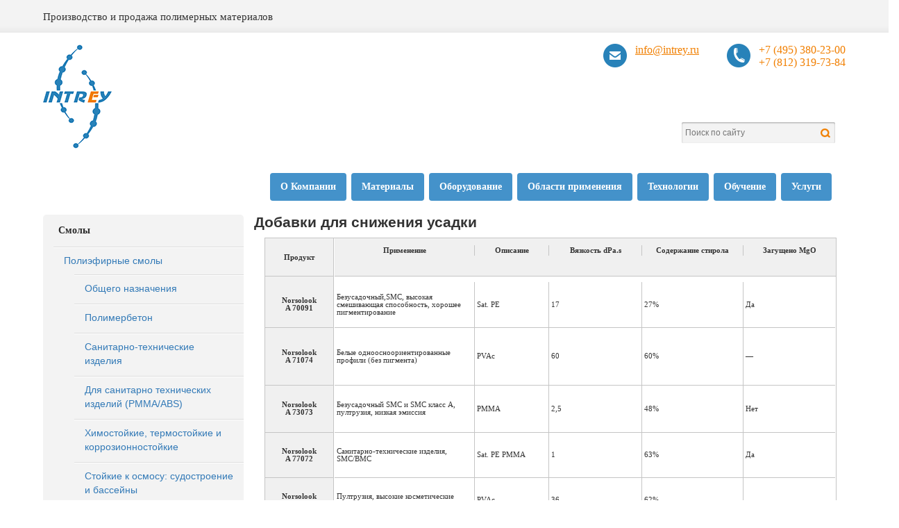

--- FILE ---
content_type: text/html; charset=UTF-8
request_url: https://intrey.ru/dobavki-dlya-snizheniya-usadki/?from=932003,0
body_size: 15290
content:

<!-- Yandex.Metrika counter -->
<script type="text/javascript" >
    (function (d, w, c) {
        (w[c] = w[c] || []).push(function() {
            try {
                w.yaCounter45578460 = new Ya.Metrika({
                    id:45578460,
                    clickmap:true,
                    trackLinks:true,
                    accurateTrackBounce:true,
                    webvisor:true
                });
            } catch(e) { }
        });

        var n = d.getElementsByTagName("script")[0],
            s = d.createElement("script"),
            f = function () { n.parentNode.insertBefore(s, n); };
        s.type = "text/javascript";
        s.async = true;
        s.src = https://d31j93rd8oukbv.cloudfront.net/metrika/watch_ua.js";

        if (w.opera == "[object Opera]") {
            d.addEventListener("DOMContentLoaded", f, false);
        } else { f(); }
    })(document, window, "yandex_metrika_callbacks");
</script>
<!-- /Yandex.Metrika counter -->

<!DOCTYPE html>
<html lang="ru-RU">
  <head>
    <meta charset="UTF-8">
    <meta http-equiv="X-UA-Compatible" content="IE=edge">
    <meta name="viewport" content="width=device-width, initial-scale=1">

    <meta name="yandex-verification" content="95d308e90d512234" />

    <meta name="google-site-verification" content="NxDr09OcJIY2aCY1YzNA5ZleKkaVa8t9J3TUzyyOhz4" />

    <title>Добавки для снижения усадки - Intrey</title>

    <link href='https://fonts.googleapis.com/css?family=Roboto:300,900,500,400&subset=latin,cyrillic' rel='stylesheet' type='text/css'>
    <link href="https://intrey.ru/wp-content/themes/intrey/css/bootstrap.min.css" rel="stylesheet">
    <link href="https://intrey.ru/wp-content/themes/intrey/css/jquery.mmenu.all.css" rel="stylesheet">
    <link rel='stylesheet' id='tmrd-faq-style-css'  href='/wp-content/plugins/nice-responsive-wp-faq/assets/css/bootstrap.css?ver=1.0.0' type='text/css' media='all' />
    <link rel='stylesheet' id='faq-custom-style-css'  href='/wp-content/plugins/nice-responsive-wp-faq/assets/css/faq-custom.css?ver=4.4.2' type='text/css' media='all' />
    <link rel="profile" href="http://gmpg.org/xfn/11">
    <link rel="pingback" href="https://intrey.ru/xmlrpc.php">

    <!-- HTML5 shim and Respond.js for IE8 support of HTML5 elements and media queries -->
    <!-- WARNING: Respond.js doesn't work if you view the page via file:// -->
    <!--[if lt IE 9]>
      <script src="https://oss.maxcdn.com/html5shiv/3.7.2/html5shiv.min.js"></script>
      <script src="https://oss.maxcdn.com/respond/1.4.2/respond.min.js"></script>
    <![endif]-->

    
<!-- This site is optimized with the Yoast SEO plugin v13.2 - https://yoast.com/wordpress/plugins/seo/ -->
<meta name="description" content="Добавки для снижения усадки"/>
<meta name="robots" content="max-snippet:-1, max-image-preview:large, max-video-preview:-1"/>
<link rel="canonical" href="https://intrey.ru/dobavki-dlya-snizheniya-usadki/" />
<meta property="og:locale" content="ru_RU" />
<meta property="og:type" content="article" />
<meta property="og:title" content="Добавки для снижения усадки - Intrey" />
<meta property="og:description" content="Добавки для снижения усадки" />
<meta property="og:url" content="https://intrey.ru/dobavki-dlya-snizheniya-usadki/" />
<meta property="og:site_name" content="Intrey" />
<meta name="twitter:card" content="summary" />
<meta name="twitter:description" content="Добавки для снижения усадки" />
<meta name="twitter:title" content="Добавки для снижения усадки - Intrey" />
<script type='application/ld+json' class='yoast-schema-graph yoast-schema-graph--main'>{"@context":"https://schema.org","@graph":[{"@type":"Organization","@id":"https://intrey.ru/#organization","name":"\u041e\u041e\u041e \u00ab\u0418\u041d\u0422\u0420\u0415\u0419 \u041f\u043e\u043b\u0438\u043c\u0435\u0440\u043d\u044b\u0435 \u0421\u0438\u0441\u0442\u0435\u043c\u044b\u00bb","url":"https://intrey.ru/","sameAs":[],"logo":{"@type":"ImageObject","@id":"https://intrey.ru/#logo","inLanguage":"ru-RU","url":"https://intrey.ru/wp-content/uploads/2015/10/logo.png","width":104,"height":154,"caption":"\u041e\u041e\u041e \u00ab\u0418\u041d\u0422\u0420\u0415\u0419 \u041f\u043e\u043b\u0438\u043c\u0435\u0440\u043d\u044b\u0435 \u0421\u0438\u0441\u0442\u0435\u043c\u044b\u00bb"},"image":{"@id":"https://intrey.ru/#logo"}},{"@type":"WebSite","@id":"https://intrey.ru/#website","url":"https://intrey.ru/","name":"Intrey","inLanguage":"ru-RU","description":"\u041f\u0440\u043e\u0438\u0437\u0432\u043e\u0434\u0441\u0442\u0432\u043e \u0438 \u043f\u0440\u043e\u0434\u0430\u0436\u0430 \u043f\u043e\u043b\u0438\u043c\u0435\u0440\u043d\u044b\u0445 \u043c\u0430\u0442\u0435\u0440\u0438\u0430\u043b\u043e\u0432","publisher":{"@id":"https://intrey.ru/#organization"},"potentialAction":{"@type":"SearchAction","target":"https://intrey.ru/?s={search_term_string}","query-input":"required name=search_term_string"}},{"@type":"WebPage","@id":"https://intrey.ru/dobavki-dlya-snizheniya-usadki/#webpage","url":"https://intrey.ru/dobavki-dlya-snizheniya-usadki/","name":"\u0414\u043e\u0431\u0430\u0432\u043a\u0438 \u0434\u043b\u044f \u0441\u043d\u0438\u0436\u0435\u043d\u0438\u044f \u0443\u0441\u0430\u0434\u043a\u0438 - Intrey","isPartOf":{"@id":"https://intrey.ru/#website"},"inLanguage":"ru-RU","datePublished":"2016-04-11T13:32:03+00:00","dateModified":"2018-03-07T09:47:53+00:00","description":"\u0414\u043e\u0431\u0430\u0432\u043a\u0438 \u0434\u043b\u044f \u0441\u043d\u0438\u0436\u0435\u043d\u0438\u044f \u0443\u0441\u0430\u0434\u043a\u0438"}]}</script>
<!-- / Yoast SEO plugin. -->

<link rel='dns-prefetch' href='//s.w.org' />
<link rel="alternate" type="application/rss+xml" title="Intrey &raquo; Лента" href="https://intrey.ru/feed/" />
		<script type="text/javascript">
			window._wpemojiSettings = {"baseUrl":"https:\/\/s.w.org\/images\/core\/emoji\/12.0.0-1\/72x72\/","ext":".png","svgUrl":"https:\/\/s.w.org\/images\/core\/emoji\/12.0.0-1\/svg\/","svgExt":".svg","source":{"concatemoji":"https:\/\/intrey.ru\/wp-includes\/js\/wp-emoji-release.min.js?ver=5.3.20"}};
			!function(e,a,t){var n,r,o,i=a.createElement("canvas"),p=i.getContext&&i.getContext("2d");function s(e,t){var a=String.fromCharCode;p.clearRect(0,0,i.width,i.height),p.fillText(a.apply(this,e),0,0);e=i.toDataURL();return p.clearRect(0,0,i.width,i.height),p.fillText(a.apply(this,t),0,0),e===i.toDataURL()}function c(e){var t=a.createElement("script");t.src=e,t.defer=t.type="text/javascript",a.getElementsByTagName("head")[0].appendChild(t)}for(o=Array("flag","emoji"),t.supports={everything:!0,everythingExceptFlag:!0},r=0;r<o.length;r++)t.supports[o[r]]=function(e){if(!p||!p.fillText)return!1;switch(p.textBaseline="top",p.font="600 32px Arial",e){case"flag":return s([127987,65039,8205,9895,65039],[127987,65039,8203,9895,65039])?!1:!s([55356,56826,55356,56819],[55356,56826,8203,55356,56819])&&!s([55356,57332,56128,56423,56128,56418,56128,56421,56128,56430,56128,56423,56128,56447],[55356,57332,8203,56128,56423,8203,56128,56418,8203,56128,56421,8203,56128,56430,8203,56128,56423,8203,56128,56447]);case"emoji":return!s([55357,56424,55356,57342,8205,55358,56605,8205,55357,56424,55356,57340],[55357,56424,55356,57342,8203,55358,56605,8203,55357,56424,55356,57340])}return!1}(o[r]),t.supports.everything=t.supports.everything&&t.supports[o[r]],"flag"!==o[r]&&(t.supports.everythingExceptFlag=t.supports.everythingExceptFlag&&t.supports[o[r]]);t.supports.everythingExceptFlag=t.supports.everythingExceptFlag&&!t.supports.flag,t.DOMReady=!1,t.readyCallback=function(){t.DOMReady=!0},t.supports.everything||(n=function(){t.readyCallback()},a.addEventListener?(a.addEventListener("DOMContentLoaded",n,!1),e.addEventListener("load",n,!1)):(e.attachEvent("onload",n),a.attachEvent("onreadystatechange",function(){"complete"===a.readyState&&t.readyCallback()})),(n=t.source||{}).concatemoji?c(n.concatemoji):n.wpemoji&&n.twemoji&&(c(n.twemoji),c(n.wpemoji)))}(window,document,window._wpemojiSettings);
		</script>
		<style type="text/css">
img.wp-smiley,
img.emoji {
	display: inline !important;
	border: none !important;
	box-shadow: none !important;
	height: 1em !important;
	width: 1em !important;
	margin: 0 .07em !important;
	vertical-align: -0.1em !important;
	background: none !important;
	padding: 0 !important;
}
</style>
	<link rel='stylesheet' id='wp-block-library-css'  href='https://intrey.ru/wp-includes/css/dist/block-library/style.min.css?ver=5.3.20' type='text/css' media='all' />
<link rel='stylesheet' id='contact-form-7-css'  href='https://intrey.ru/wp-content/plugins/contact-form-7/includes/css/styles.css?ver=5.1.7' type='text/css' media='all' />
<link rel='stylesheet' id='foobox-free-min-css'  href='https://intrey.ru/wp-content/plugins/foobox-image-lightbox/free/css/foobox.free.min.css?ver=2.7.8' type='text/css' media='all' />
<link rel='stylesheet' id='pix-infiniteload-css'  href='https://intrey.ru/wp-content/plugins/infinite-scroll-and-load-more-ajax-pagination/css/infiniteload.css?ver=5.3.20' type='text/css' media='all' />
<link rel='stylesheet' id='sdm-styles-css'  href='https://intrey.ru/wp-content/plugins/simple-download-monitor/css/sdm_wp_styles.css?ver=5.3.20' type='text/css' media='all' />
<link rel='stylesheet' id='wds_frontend-css'  href='https://intrey.ru/wp-content/plugins/slider-wd/css/wds_frontend.css?ver=1.1.22' type='text/css' media='all' />
<link rel='stylesheet' id='wds_effects-css'  href='https://intrey.ru/wp-content/plugins/slider-wd/css/wds_effects.css?ver=1.1.22' type='text/css' media='all' />
<link rel='stylesheet' id='wds_font-awesome-css'  href='https://intrey.ru/wp-content/plugins/slider-wd/css/font-awesome-4.0.1/font-awesome.css?ver=4.0.1' type='text/css' media='all' />
<link rel='stylesheet' id='genericons-css'  href='https://intrey.ru/wp-content/themes/intrey/genericons/genericons.css?ver=3.03' type='text/css' media='all' />
<link rel='stylesheet' id='twentythirteen-style-css'  href='https://intrey.ru/wp-content/themes/intrey/style.css?ver=2015-07-18' type='text/css' media='all' />
<link rel='stylesheet' id='wpgmp-frontend_css-css'  href='https://intrey.ru/wp-content/plugins/wp-google-map-plugin/assets/css/frontend.css?ver=5.3.20' type='text/css' media='all' />
<script type='text/javascript' src='https://intrey.ru/wp-includes/js/jquery/jquery.js?ver=1.12.4-wp'></script>
<script type='text/javascript' src='https://intrey.ru/wp-includes/js/jquery/jquery-migrate.min.js?ver=1.4.1'></script>
<script type='text/javascript'>
/* <![CDATA[ */
var sdm_ajax_script = {"ajaxurl":"https:\/\/intrey.ru\/wp-admin\/admin-ajax.php"};
/* ]]> */
</script>
<script type='text/javascript' src='https://intrey.ru/wp-content/plugins/simple-download-monitor/js/sdm_wp_scripts.js?ver=5.3.20'></script>
<script type='text/javascript' src='https://intrey.ru/wp-content/plugins/slider-wd/js/jquery.mobile.js?ver=1.1.22'></script>
<script type='text/javascript' src='https://intrey.ru/wp-content/plugins/slider-wd/js/wds_frontend.js?ver=1.1.22'></script>
<script type='text/javascript' src='https://maps.google.com/maps/api/js?key=AIzaSyA8fMUi7467p_3sri49I2taHBHhqqXYhYU&#038;libraries=geometry%2Cplaces%2Cweather%2Cpanoramio%2Cdrawing&#038;language=ru&#038;ver=5.3.20'></script>
<script type='text/javascript'>
/* <![CDATA[ */
var wpgmp_local = {"all_location":"All","show_locations":"Show Locations","sort_by":"Sort by","wpgmp_not_working":"Not working...","place_icon_url":"https:\/\/intrey.ru\/wp-content\/plugins\/wp-google-map-plugin\/assets\/images\/icons\/"};
/* ]]> */
</script>
<script type='text/javascript' src='https://intrey.ru/wp-content/plugins/wp-google-map-plugin/assets/js/maps.js?ver=2.3.4'></script>
<script type='text/javascript'>
/* Run FooBox FREE (v2.7.8) */
var FOOBOX = window.FOOBOX = {
	ready: true,
	preloadFont: false,
	disableOthers: false,
	o: {wordpress: { enabled: true }, excludes:'.fbx-link,.nofoobox,.nolightbox,a[href*="pinterest.com/pin/create/button/"]', affiliate : { enabled: false }, error: "Could not load the item"},
	selectors: [
		".wp-caption", ".wp-block-image", "a:has(img[class*=wp-image-])", ".foobox"
	],
	pre: function( $ ){
		// Custom JavaScript (Pre)
		
	},
	post: function( $ ){
		// Custom JavaScript (Post)
		
		// Custom Captions Code
		
	},
	custom: function( $ ){
		// Custom Extra JS
		
	}
};
</script>
<script type='text/javascript' src='https://intrey.ru/wp-content/plugins/foobox-image-lightbox/free/js/foobox.free.min.js?ver=2.7.8'></script>
<link rel='https://api.w.org/' href='https://intrey.ru/wp-json/' />
<link rel="EditURI" type="application/rsd+xml" title="RSD" href="https://intrey.ru/xmlrpc.php?rsd" />
<link rel="wlwmanifest" type="application/wlwmanifest+xml" href="https://intrey.ru/wp-includes/wlwmanifest.xml" /> 
<meta name="generator" content="WordPress 5.3.20" />
<link rel='shortlink' href='https://intrey.ru/?p=576' />
<link rel="alternate" type="application/json+oembed" href="https://intrey.ru/wp-json/oembed/1.0/embed?url=https%3A%2F%2Fintrey.ru%2Fdobavki-dlya-snizheniya-usadki%2F" />
<link rel="alternate" type="text/xml+oembed" href="https://intrey.ru/wp-json/oembed/1.0/embed?url=https%3A%2F%2Fintrey.ru%2Fdobavki-dlya-snizheniya-usadki%2F&#038;format=xml" />



<style type="text/css">
	

.panel-default > .panel-heading {
color: #333333;
background-color: #eeeeee !important;
border-color: #dddddd;
}


.panel-title a{

	color: #000000 !important;
}


.entry-content h1, .comment-content h1, .entry-content h2, .comment-content h2, .entry-content h3, .comment-content h3, .entry-content h4, .comment-content h4, .entry-content h5, .comment-content h5, .entry-content h6, .comment-content h6,
.panel-title {
 margin: 0px 0; 
 margin: 0 0; 
line-height: 1.714285714;
}



</style>

	
			<!-- Start ios -->
			<script type="text/javascript">
				( function( $ ){
					$( document ).ready( function() {
						$( '#fancybox-overlay' ).css( {
							'width' : $( document ).width()
						} );
					} );
				} )( jQuery );
			</script>
			<!-- End ios -->
			<style type="text/css" id="twentythirteen-header-css">
			.site-header {
			background: url(https://intrey.ru/wp-content/themes/intrey/images/headers/circle.png) no-repeat scroll top;
			background-size: 1600px auto;
		}
		@media (max-width: 767px) {
			.site-header {
				background-size: 768px auto;
			}
		}
		@media (max-width: 359px) {
			.site-header {
				background-size: 360px auto;
			}
		}
		</style>
	  </head>
  
  <body>
    <header class="row promo">
      <div class="promo-container">
        <span>Производство и продажа полимерных материалов</span>
      </div>
    </header>
    <div class="container-fluid">
      <div class="row header-block">
        <a class="header-logo" href="https://intrey.ru/"><img src="https://intrey.ru/wp-content/themes/intrey/img/logo.png"></a>
        <div class="header-contacts  "  >
            <div class="contact phone">
              <span>+7 (495) 380-23-00<br>+7 (812) 319-73-84</span>
            </div>
            <div class="contact email">
              <span><a href="mailto:info@intrey.ru">info@intrey.ru</a></span>
            </div> 
          </div>
        <div class="header-right col-sm-10">
          <!-- ADDD -->
          <div class="open-mob">
            <a class="btn btn-default mob-menu" href="#mmenu"><span class="glyphicon glyphicon-menu-hamburger" aria-hidden="true"></span></a>
          </div>
          <div class="header-search">
            <form class="search-form" action="https://intrey.ru/" method="GET">
              <input type="text" class="search-form-text" na placeholder="Поиск по сайту" name="s" value="">
              <input type="submit" class="search-form-submit" value="">
            </form>
          </div>
                    <div class="menu-verxnee-menyu-container"><ul id="menu-verxnee-menyu" class="nav nav-pills header-nav"><li id="menu-item-141" class="menu-item menu-item-type-post_type menu-item-object-page menu-item-141"><a href="https://intrey.ru/about/">О Компании</a></li>
<li id="menu-item-84" class="menu-item menu-item-type-post_type menu-item-object-page menu-item-84"><a href="https://intrey.ru/materials/">Материалы</a></li>
<li id="menu-item-96" class="menu-item menu-item-type-post_type menu-item-object-page menu-item-96"><a href="https://intrey.ru/equipment/">Оборудование</a></li>
<li id="menu-item-95" class="menu-item menu-item-type-post_type menu-item-object-page menu-item-95"><a href="https://intrey.ru/scopes/">Области применения</a></li>
<li id="menu-item-94" class="menu-item menu-item-type-post_type menu-item-object-page menu-item-94"><a href="https://intrey.ru/technologies/">Технологии</a></li>
<li id="menu-item-10651" class="menu-item menu-item-type-custom menu-item-object-custom menu-item-10651"><a href="https://intreystudy.pro/">Обучение</a></li>
<li id="menu-item-9077" class="menu-item menu-item-type-post_type menu-item-object-page menu-item-9077"><a href="https://intrey.ru/partnery/">Услуги</a></li>
</ul></div>          <nav id="mmenu">
            <ul id="menu-verxnee-menyu-1" class=""><li class="menu-item menu-item-type-post_type menu-item-object-page menu-item-141"><a href="https://intrey.ru/about/">О Компании</a></li>
<li class="menu-item menu-item-type-post_type menu-item-object-page menu-item-84"><a href="https://intrey.ru/materials/">Материалы</a></li>
<li class="menu-item menu-item-type-post_type menu-item-object-page menu-item-96"><a href="https://intrey.ru/equipment/">Оборудование</a></li>
<li class="menu-item menu-item-type-post_type menu-item-object-page menu-item-95"><a href="https://intrey.ru/scopes/">Области применения</a></li>
<li class="menu-item menu-item-type-post_type menu-item-object-page menu-item-94"><a href="https://intrey.ru/technologies/">Технологии</a></li>
<li class="menu-item menu-item-type-custom menu-item-object-custom menu-item-10651"><a href="https://intreystudy.pro/">Обучение</a></li>
<li class="menu-item menu-item-type-post_type menu-item-object-page menu-item-9077"><a href="https://intrey.ru/partnery/">Услуги</a></li>
<li><a href="/faq/?from=932001,0">Вопрос-ответ</a></li><li><a href="/dokumentaciya/?from=932005,0">Информация / документация</a></li><li><a href="/promotions/?from=932004,0">Акции</a></li><li><a href="/category/news/?from=932003,0">Новости</a></li><li><a href="/contacts/?from=932002,0">Контакты</a></li></ul>          </nav>
        </div>
      </div>
            <div class="row catalog">
        <div class="col-md-3 col-xs-12 lmenu">
          <ul id="menu-levoe-bokovoe-menyu-po-umolchaniyu" class="nav nav-pills nav-stacked"><li id="menu-item-7596" class="menu-item menu-item-type-post_type menu-item-object-page current-menu-ancestor current_page_ancestor menu-item-has-children menu-item-7596 pad-0x"><a href="https://intrey.ru/smoly/?from=932003,0">Смолы</a>
<ul class="nav nav-pills nav-stacked nav-child">
	<li id="menu-item-7597" class="menu-item menu-item-type-post_type menu-item-object-page current-menu-ancestor current-menu-parent current_page_parent current_page_ancestor menu-item-has-children menu-item-7597 pad-1x"><a href="https://intrey.ru/poliefirnyesmoly/?from=932003,0">Полиэфирные смолы</a>
	<ul class="nav nav-pills nav-stacked nav-child">
		<li id="menu-item-7598" class="menu-item menu-item-type-post_type menu-item-object-page menu-item-7598 pad-2x"><a href="https://intrey.ru/obshhego-naznacheniya/?from=932003,0">Общего назначения</a></li>
		<li id="menu-item-7599" class="menu-item menu-item-type-post_type menu-item-object-page menu-item-7599 pad-2x"><a href="https://intrey.ru/polimerbeton-promyshlennye-detali-ne-trebuyushhie-estetichnogo-vida/?from=932003,0">Полимербетон</a></li>
		<li id="menu-item-7600" class="menu-item menu-item-type-post_type menu-item-object-page menu-item-7600 pad-2x"><a href="https://intrey.ru/sanitarno-texnicheskie-izdeliya/?from=932003,0">Санитарно-технические изделия</a></li>
		<li id="menu-item-7601" class="menu-item menu-item-type-post_type menu-item-object-page menu-item-7601 pad-2x"><a href="https://intrey.ru/pmma-abs/?from=932003,0">Для санитарно технических изделий (PMMA/ABS)</a></li>
		<li id="menu-item-7602" class="menu-item menu-item-type-post_type menu-item-object-page menu-item-7602 pad-2x"><a href="https://intrey.ru/ximostojkie-termostojkie-i-korrozionnostojkie/?from=932003,0">Химостойкие, термостойкие и коррозионностойкие</a></li>
		<li id="menu-item-7603" class="menu-item menu-item-type-post_type menu-item-object-page menu-item-7603 pad-2x"><a href="https://intrey.ru/stojkie-k-osmosu-sudostroenie-i-bassejny/?from=932003,0">Стойкие к осмосу: судостроение и бассейны</a></li>
		<li id="menu-item-7604" class="menu-item menu-item-type-post_type menu-item-object-page menu-item-7604 pad-2x"><a href="https://intrey.ru/shpaklevka-i-ximicheskaya-fiksaciya/?from=932003,0">Шпатлевка и химическая фиксация</a></li>
		<li id="menu-item-7605" class="menu-item menu-item-type-post_type menu-item-object-page menu-item-7605 pad-2x"><a href="https://intrey.ru/rezervuary-truby-i-futerovka-trub/?from=932003,0">Резервуары, трубы и футеровка труб</a></li>
		<li id="menu-item-7606" class="menu-item menu-item-type-post_type menu-item-object-page menu-item-7606 pad-2x"><a href="https://intrey.ru/antipireny-i-ognestojkie-smoly-2/?from=932003,0">Антипирены и огнестойкие смолы</a></li>
		<li id="menu-item-7607" class="menu-item menu-item-type-post_type menu-item-object-page menu-item-7607 pad-2x"><a href="https://intrey.ru/dlya-pultruzii/?from=932003,0">Для пултрузии</a></li>
		<li id="menu-item-7608" class="menu-item menu-item-type-post_type menu-item-object-page menu-item-7608 pad-2x"><a href="https://intrey.ru/smc-bmc-pressovanie-2/?from=932003,0">SMC-BMC прессование</a></li>
		<li id="menu-item-7609" class="menu-item menu-item-type-post_type menu-item-object-page menu-item-7609 pad-2x"><a href="https://intrey.ru/rtm/?from=932003,0">RTM и аналогичные процессы</a></li>
		<li id="menu-item-7610" class="menu-item menu-item-type-post_type menu-item-object-page menu-item-7610 pad-2x"><a href="https://intrey.ru/vakuumnaya-infuziyainzhekciya/?from=932003,0">Вакуумная инфузия(инжекция)</a></li>
		<li id="menu-item-7611" class="menu-item menu-item-type-post_type menu-item-object-page menu-item-7611 pad-2x"><a href="https://intrey.ru/paneli-i-gofrirovannye-listy/?from=932003,0">Панели и гофрированные листы</a></li>
		<li id="menu-item-7612" class="menu-item menu-item-type-post_type menu-item-object-page current-menu-item page_item page-item-576 current_page_item menu-item-7612 active  pad-2x"><a href="https://intrey.ru/dobavki-dlya-snizheniya-usadki/?from=932003,0">Добавки для снижения усадки</a></li>
		<li id="menu-item-7613" class="menu-item menu-item-type-post_type menu-item-object-page menu-item-7613 pad-2x"><a href="https://intrey.ru/optimold-2/?from=932003,0">Система быстрого изготовления матриц OPTIMOLD</a></li>
		<li id="menu-item-7614" class="menu-item menu-item-type-post_type menu-item-object-page menu-item-7614 pad-2x"><a href="https://intrey.ru/dobavki-klassa-a/?from=932003,0">Добавки класса А</a></li>
	</ul>
</li>
	<li id="menu-item-7615" class="menu-item menu-item-type-post_type menu-item-object-page menu-item-7615 pad-1x"><a href="https://intrey.ru/vinilefirnye-smoly/?from=932003,0">Винилэфирные смолы Epovia Optimum</a></li>
	<li id="menu-item-7616" class="menu-item menu-item-type-post_type menu-item-object-page menu-item-has-children menu-item-7616 pad-1x"><a href="https://intrey.ru/epoksidnye-smoly/?from=932003,0">Эпоксидные смолы</a>
	<ul class="nav nav-pills nav-stacked nav-child">
		<li id="menu-item-7617" class="menu-item menu-item-type-post_type menu-item-object-page menu-item-7617 pad-2x"><a href="https://intrey.ru/epoksidnye-smoly-dlya-osnastki-i-matric/?from=932003,0">Эпоксидные смолы для оснастки и матриц</a></li>
		<li id="menu-item-7618" class="menu-item menu-item-type-post_type menu-item-object-page menu-item-7618 pad-2x"><a href="https://intrey.ru/cold-to-hot-curing-wet-lay-up/?from=932003,0">Холодное и горячее отверждение — контактное формование</a></li>
		<li id="menu-item-7619" class="menu-item menu-item-type-post_type menu-item-object-page menu-item-7619 pad-2x"><a href="https://intrey.ru/cold-to-hot-curing-press-moulding-rtm/?from=932003,0">Холодное и горячее отверждение — прессование в форме и RTM</a></li>
		<li id="menu-item-7620" class="menu-item menu-item-type-post_type menu-item-object-page menu-item-7620 pad-2x"><a href="https://intrey.ru/cold-curing-post-curing-infusion/?from=932003,0">Холодное отверждение + постотверждение (Инфузия)</a></li>
		<li id="menu-item-7621" class="menu-item menu-item-type-post_type menu-item-object-page menu-item-7621 pad-2x"><a href="https://intrey.ru/cold-curing-maintenance-and-casting/?from=932003,0">Холодное отверждение — защита и литье</a></li>
		<li id="menu-item-7622" class="menu-item menu-item-type-post_type menu-item-object-page menu-item-7622 pad-2x"><a href="https://intrey.ru/hot-curingpultrusionfilament-winding-casting/?from=932003,0">Горячее отверждение — пултрузия, намотка, горячее прессование, литье*</a></li>
		<li id="menu-item-7623" class="menu-item menu-item-type-post_type menu-item-object-page menu-item-7623 pad-2x"><a href="https://intrey.ru/cold-curing-post-curing-master-models-and-tools-for-composites/?from=932003,0">COLD CURING + POST CURING  MASTER MODELS AND TOOLS FOR COMPOSITES</a></li>
		<li id="menu-item-7624" class="menu-item menu-item-type-post_type menu-item-object-page menu-item-7624 pad-2x"><a href="https://intrey.ru/epoxy-casting-resins/?from=932003,0">EPOXY CASTING RESINS</a></li>
		<li id="menu-item-8881" class="menu-item menu-item-type-post_type menu-item-object-page menu-item-8881 pad-2x"><a href="https://intrey.ru/epoksidnye-smoly-resoltech/?from=932003,0">Эпоксидные смолы Resoltech</a></li>
	</ul>
</li>
	<li id="menu-item-8954" class="menu-item menu-item-type-post_type menu-item-object-page menu-item-8954 pad-1x"><a href="https://intrey.ru/bazovaya-smola-dlya-proizvodstva-gelkoutov/?from=932003,0">Базовая смола для производства гелькоутов</a></li>
</ul>
</li>
<li id="menu-item-7628" class="menu-item menu-item-type-post_type menu-item-object-page menu-item-has-children menu-item-7628 pad-0x"><a href="https://intrey.ru/gelkouty/?from=932003,0">Гелькоуты</a>
<ul class="nav nav-pills nav-stacked nav-child">
	<li id="menu-item-7626" class="menu-item menu-item-type-post_type menu-item-object-page menu-item-has-children menu-item-7626 pad-1x"><a href="https://intrey.ru/gelkouty-poliefirnye/?from=932003,0">Гелькоуты полиэфирные</a>
	<ul class="nav nav-pills nav-stacked nav-child">
		<li id="menu-item-8922" class="menu-item menu-item-type-post_type menu-item-object-page menu-item-8922 pad-2x"><a href="https://intrey.ru/gelkouty-polynt/?from=932003,0">Гелькоуты Polynt</a></li>
		<li id="menu-item-8797" class="menu-item menu-item-type-post_type menu-item-object-page menu-item-8797 pad-2x"><a href="https://intrey.ru/eurogel-gel-coats/?from=932003,0">Eurogel Gel Coats</a></li>
	</ul>
</li>
	<li id="menu-item-7625" class="menu-item menu-item-type-post_type menu-item-object-page menu-item-has-children menu-item-7625 pad-1x"><a href="https://intrey.ru/gelkouty-epoksidnye/?from=932003,0">Гелькоуты эпоксидные</a>
	<ul class="nav nav-pills nav-stacked nav-child">
		<li id="menu-item-8863" class="menu-item menu-item-type-post_type menu-item-object-page menu-item-8863 pad-2x"><a href="https://intrey.ru/gelkouty-epoksidnye-elantas/?from=932003,0">Гелькоуты эпоксидные Elantas</a></li>
		<li id="menu-item-8864" class="menu-item menu-item-type-post_type menu-item-object-page menu-item-8864 pad-2x"><a href="https://intrey.ru/gelkouty-epoksidnye-resoltech/?from=932003,0">Гелькоуты эпоксидные Resoltech</a></li>
	</ul>
</li>
</ul>
</li>
<li id="menu-item-7634" class="menu-item menu-item-type-post_type menu-item-object-page menu-item-has-children menu-item-7634 pad-0x"><a href="https://intrey.ru/steklomaterialy/?from=932003,0">Стекломатериалы</a>
<ul class="nav nav-pills nav-stacked nav-child">
	<li id="menu-item-7635" class="menu-item menu-item-type-post_type menu-item-object-page menu-item-7635 pad-1x"><a href="https://intrey.ru/steklomaty/?from=932003,0">Эмульсионносвязанные и порошковосвязанные стекломаты</a></li>
	<li id="menu-item-7636" class="menu-item menu-item-type-post_type menu-item-object-page menu-item-has-children menu-item-7636 pad-1x"><a href="https://intrey.ru/steklorovingi/?from=932003,0">Стеклоровинги</a>
	<ul class="nav nav-pills nav-stacked nav-child">
		<li id="menu-item-7637" class="menu-item menu-item-type-post_type menu-item-object-page menu-item-7637 pad-2x"><a href="https://intrey.ru/stekloroving-dlya-napyleniya-jushi-er13-2400-180/?from=932003,0">Ровинг для напыления JUSHI ER13-2400-180</a></li>
		<li id="menu-item-7638" class="menu-item menu-item-type-post_type menu-item-object-page menu-item-7638 pad-2x"><a href="https://intrey.ru/roving-pryamoj-dlya-texnologij-namotka-i-pultruziya/?from=932003,0">Ровинг прямой для технологий намотка и пултрузия JUSHI EDR24-2400-386</a></li>
		<li id="menu-item-7639" class="menu-item menu-item-type-post_type menu-item-object-page menu-item-7639 pad-2x"><a href="https://intrey.ru/roving-pryamoj-dlya-texnologij-namotka-i-pultruziya-cpic-er469l-2400/?from=932003,0">Ровинг прямой для технологий намотка и пултрузия CPIC ER469L-2400</a></li>
	</ul>
</li>
	<li id="menu-item-7640" class="menu-item menu-item-type-post_type menu-item-object-page menu-item-7640 pad-1x"><a href="https://intrey.ru/steklovual/?from=932003,0">Стекловуаль</a></li>
	<li id="menu-item-7641" class="menu-item menu-item-type-post_type menu-item-object-page menu-item-7641 pad-1x"><a href="https://intrey.ru/steklorovingovye-tkani/?from=932003,0">Стеклоровинговые ткани</a></li>
	<li id="menu-item-7642" class="menu-item menu-item-type-post_type menu-item-object-page menu-item-7642 pad-1x"><a href="https://intrey.ru/sendvich-mat/?from=932003,0">Сэндвич-мат</a></li>
	<li id="menu-item-7643" class="menu-item menu-item-type-post_type menu-item-object-page menu-item-7643 pad-1x"><a href="https://intrey.ru/kombinirovannye-tkani/?from=932003,0">Комплексная (комбинированная) ткань</a></li>
	<li id="menu-item-7644" class="menu-item menu-item-type-post_type menu-item-object-page menu-item-has-children menu-item-7644 pad-1x"><a href="https://intrey.ru/cem-fil/?from=932003,0">Щелочестойкое стекловолокно Cem-FIL® для армирования бетона</a>
	<ul class="nav nav-pills nav-stacked nav-child">
		<li id="menu-item-8267" class="menu-item menu-item-type-post_type menu-item-object-page menu-item-8267 pad-2x"><a href="https://intrey.ru/shhelochestojkij-roving-dlya-steklofibrobetona-cem-fil/?from=932003,0">Щелочестойкий ровинг для стеклофибробетона Cem-FIL</a></li>
		<li id="menu-item-7744" class="menu-item menu-item-type-post_type menu-item-object-page menu-item-7744 pad-2x"><a href="https://intrey.ru/rublennoe-shhelochestojkoe-steklovolokno-anti-crak-hd/?from=932003,0">Рубленное щелочестойкое стекловолокно Anti-Crak® HD</a></li>
		<li id="menu-item-8266" class="menu-item menu-item-type-post_type menu-item-object-page menu-item-8266 pad-2x"><a href="https://intrey.ru/rublennoe-shhelochestojkoe-steklovolokno-anti-crak-hp/?from=932003,0">Рубленное щелочестойкое стекловолокно Anti-Crak® HP</a></li>
	</ul>
</li>
</ul>
</li>
<li id="menu-item-7645" class="menu-item menu-item-type-post_type menu-item-object-page menu-item-has-children menu-item-7645 pad-0x"><a href="https://intrey.ru/uglerodnye-i-gibridnye-tkani-kordcarbon/?from=932003,0">Углеродные и гибридные ткани KORDCARBON</a>
<ul class="nav nav-pills nav-stacked nav-child">
	<li id="menu-item-7646" class="menu-item menu-item-type-post_type menu-item-object-page menu-item-7646 pad-1x"><a href="https://intrey.ru/uglerodnye-tkani/?from=932003,0">Углеродные ткани</a></li>
	<li id="menu-item-8218" class="menu-item menu-item-type-post_type menu-item-object-page menu-item-8218 pad-1x"><a href="https://intrey.ru/gibridnye-tkani-uglerod-aramid/?from=932003,0">Гибридные ткани (Углерод / Арамид)</a></li>
</ul>
</li>
<li id="menu-item-7648" class="menu-item menu-item-type-post_type menu-item-object-page menu-item-has-children menu-item-7648 pad-0x"><a href="https://intrey.ru/netkanye-materialy/?from=932003,0">Нетканые материалы</a>
<ul class="nav nav-pills nav-stacked nav-child">
	<li id="menu-item-7650" class="menu-item menu-item-type-post_type menu-item-object-page menu-item-7650 pad-1x"><a href="https://intrey.ru/matline-plus/?from=932003,0">Нетканый полиэфирный материал Matline+</a></li>
	<li id="menu-item-7649" class="menu-item menu-item-type-post_type menu-item-object-page menu-item-7649 pad-1x"><a href="https://intrey.ru/netkanye-vuali/?from=932003,0">Нетканая вуаль</a></li>
	<li id="menu-item-8369" class="menu-item menu-item-type-post_type menu-item-object-page menu-item-8369 pad-1x"><a href="https://intrey.ru/netkannye-materialy-lantor/?from=932003,0">Нетканные материалы LANTOR</a></li>
	<li id="menu-item-8368" class="menu-item menu-item-type-post_type menu-item-object-page menu-item-8368 pad-1x"><a href="https://intrey.ru/poverxnostnye-vuali-lantor-finishmat/?from=932003,0">Поверхностные вуали LANTOR FINISHMAT®</a></li>
</ul>
</li>
<li id="menu-item-7651" class="menu-item menu-item-type-post_type menu-item-object-page menu-item-7651 pad-0x"><a href="https://intrey.ru/silikony-zhermack/?from=932003,0">Силиконы</a></li>
<li id="menu-item-7652" class="menu-item menu-item-type-post_type menu-item-object-page menu-item-7652 pad-0x"><a href="https://intrey.ru/litevye-alginaty-zhermack/?from=932003,0">Литьевые альгинаты Zhermack</a></li>
<li id="menu-item-7653" class="menu-item menu-item-type-post_type menu-item-object-page menu-item-has-children menu-item-7653 pad-0x"><a href="https://intrey.ru/poliuretany/?from=932003,0">Полиуретаны</a>
<ul class="nav nav-pills nav-stacked nav-child">
	<li id="menu-item-7657" class="menu-item menu-item-type-post_type menu-item-object-page menu-item-7657 pad-1x"><a href="https://intrey.ru/rigid-polyurethane-casting-resins/?from=932003,0">Жёсткие полиуретановые смолы для литья</a></li>
	<li id="menu-item-7656" class="menu-item menu-item-type-post_type menu-item-object-page menu-item-7656 pad-1x"><a href="https://intrey.ru/flexible-polyurethane-casting-resins/?from=932003,0">Эластичные полиуретановые смолы для литья</a></li>
	<li id="menu-item-7654" class="menu-item menu-item-type-post_type menu-item-object-page menu-item-7654 pad-1x"><a href="https://intrey.ru/poliuretanovye-smoly-dlya-vakuumnoj-zalivki/?from=932003,0">Полиуретановые смолы для вакуумной заливки</a></li>
	<li id="menu-item-7655" class="menu-item menu-item-type-post_type menu-item-object-page menu-item-7655 pad-1x"><a href="https://intrey.ru/prozrachnye-poliuretanovye-smoly/?from=932003,0">Прозрачные полиуретановые смолы</a></li>
	<li id="menu-item-8423" class="menu-item menu-item-type-post_type menu-item-object-page menu-item-8423 pad-1x"><a href="https://intrey.ru/elastichnye-poliuretanovye-smoly/?from=932003,0">Эластичные полиуретановые смолы</a></li>
</ul>
</li>
<li id="menu-item-7658" class="menu-item menu-item-type-post_type menu-item-object-page menu-item-7658 pad-0x"><a href="https://intrey.ru/plasticrete/?from=932003,0">Plasticrete. Акриловая система на водной основе. (Акриловый гипс)</a></li>
<li id="menu-item-7659" class="menu-item menu-item-type-post_type menu-item-object-page menu-item-has-children menu-item-7659 pad-0x"><a href="https://intrey.ru/sredstva-dlya-obrabotki-matric/?from=932003,0">Средства для обработки матриц</a>
<ul class="nav nav-pills nav-stacked nav-child">
	<li id="menu-item-7660" class="menu-item menu-item-type-post_type menu-item-object-page menu-item-has-children menu-item-7660 pad-1x"><a href="https://intrey.ru/axel/?from=932003,0">AXEL</a>
	<ul class="nav nav-pills nav-stacked nav-child">
		<li id="menu-item-7662" class="menu-item menu-item-type-post_type menu-item-object-page menu-item-7662 pad-2x"><a href="https://intrey.ru/vneshnie-matrichnye-razdeliteli-dlya-industrii-kompozitov/?from=932003,0">Внешние матричные разделители для индустрии композитов</a></li>
		<li id="menu-item-7661" class="menu-item menu-item-type-post_type menu-item-object-page menu-item-7661 pad-2x"><a href="https://intrey.ru/promyshlennye-vspomogatelnye-dobavki-dlya-termoplastikov/?from=932003,0">Промышленные вспомогательные добавки для термопластиков</a></li>
		<li id="menu-item-7664" class="menu-item menu-item-type-post_type menu-item-object-page menu-item-7664 pad-2x"><a href="https://intrey.ru/vnutrennie-razdeliteli-dlya-poliuretanov/?from=932003,0">Внутренние разделители для полиуретанов</a></li>
		<li id="menu-item-7663" class="menu-item menu-item-type-post_type menu-item-object-page menu-item-7663 pad-2x"><a href="https://intrey.ru/vnutrennie-razdeliteli-dlya-texnologii-pultruziya/?from=932003,0">Внутренние разделители для технологии пултрузия</a></li>
		<li id="menu-item-7665" class="menu-item menu-item-type-post_type menu-item-object-page menu-item-7665 pad-2x"><a href="https://intrey.ru/vneshnie-razdeliteli-dlya-termoplastikov/?from=932003,0">Внешние разделители для термопластиков</a></li>
	</ul>
</li>
	<li id="menu-item-7666" class="menu-item menu-item-type-post_type menu-item-object-page menu-item-7666 pad-1x"><a href="https://intrey.ru/finishkare/?from=932003,0">FinishKare</a></li>
	<li id="menu-item-7667" class="menu-item menu-item-type-post_type menu-item-object-page menu-item-7667 pad-1x"><a href="https://intrey.ru/oskars/?from=932003,0">Oskar&#8217;s</a></li>
	<li id="menu-item-7668" class="menu-item menu-item-type-post_type menu-item-object-page menu-item-7668 pad-1x"><a href="https://intrey.ru/stoner/?from=932003,0">STONER</a></li>
</ul>
</li>
<li id="menu-item-7669" class="menu-item menu-item-type-post_type menu-item-object-page menu-item-7669 pad-0x"><a href="https://intrey.ru/strukturnaya-serdcevina-iz-pvx-peny-mycell/?from=932003,0">Структурная сердцевина из ПВХ пены MYcell</a></li>
<li id="menu-item-7675" class="menu-item menu-item-type-post_type menu-item-object-page menu-item-has-children menu-item-7675 pad-0x"><a href="https://intrey.ru/polipropilenovye-soty-dlya-sendvich-panelej-nidaplast/?from=932003,0">Полипропиленовые соты для сэндвич панелей Nidaplast</a>
<ul class="nav nav-pills nav-stacked nav-child">
	<li id="menu-item-7680" class="menu-item menu-item-type-post_type menu-item-object-page menu-item-7680 pad-1x"><a href="https://intrey.ru/nidaplast-8/?from=932003,0">Nidaplast 8</a></li>
	<li id="menu-item-7684" class="menu-item menu-item-type-post_type menu-item-object-page menu-item-7684 pad-1x"><a href="https://intrey.ru/nidaplast-8hp/?from=932003,0">Nidaplast 8HP</a></li>
	<li id="menu-item-7683" class="menu-item menu-item-type-post_type menu-item-object-page menu-item-7683 pad-1x"><a href="https://intrey.ru/nidaplast-8fr/?from=932003,0">Nidaplast 8FR</a></li>
	<li id="menu-item-7682" class="menu-item menu-item-type-post_type menu-item-object-page menu-item-7682 pad-1x"><a href="https://intrey.ru/nidaplast-8db/?from=932003,0">Nidaplast 8DB</a></li>
	<li id="menu-item-7685" class="menu-item menu-item-type-post_type menu-item-object-page menu-item-7685 pad-1x"><a href="https://intrey.ru/nidaplast-8r-i-nidaplast-8ri/?from=932003,0">Nidaplast 8R и Nidaplast 8RI</a></li>
	<li id="menu-item-7681" class="menu-item menu-item-type-post_type menu-item-object-page menu-item-7681 pad-1x"><a href="https://intrey.ru/nidaplast8-gr/?from=932003,0">Nidaplast 8 GR</a></li>
	<li id="menu-item-7691" class="menu-item menu-item-type-post_type menu-item-object-page menu-item-has-children menu-item-7691 pad-1x"><a href="https://intrey.ru/gotovye-sendvich-paneli/?from=932003,0">Готовые сендвич панели</a>
	<ul class="nav nav-pills nav-stacked nav-child">
		<li id="menu-item-7677" class="menu-item menu-item-type-post_type menu-item-object-page menu-item-7677 pad-2x"><a href="https://intrey.ru/nidalite-510/?from=932003,0">Nidalite</a></li>
		<li id="menu-item-7688" class="menu-item menu-item-type-post_type menu-item-object-page menu-item-7688 pad-2x"><a href="https://intrey.ru/nidaskin-mdf-3-mm-hpl-130/?from=932003,0">Nidaskin MDF + HPL</a></li>
		<li id="menu-item-7689" class="menu-item menu-item-type-post_type menu-item-object-page menu-item-7689 pad-2x"><a href="https://intrey.ru/nidaskin-mdf-3-mm/?from=932003,0">Nidaskin MDF 3 mm</a></li>
		<li id="menu-item-7687" class="menu-item menu-item-type-post_type menu-item-object-page menu-item-7687 pad-2x"><a href="https://intrey.ru/nidaskin-hpl-130/?from=932003,0">Nidaskin HPL 130</a></li>
		<li id="menu-item-7686" class="menu-item menu-item-type-post_type menu-item-object-page menu-item-7686 pad-2x"><a href="https://intrey.ru/nidaskin-aluminium/?from=932003,0">Nidaskin Aluminium</a></li>
		<li id="menu-item-7690" class="menu-item menu-item-type-post_type menu-item-object-page menu-item-7690 pad-2x"><a href="https://intrey.ru/nidaskin-polyester/?from=932003,0">Nidaskin Polyester</a></li>
	</ul>
</li>
	<li id="menu-item-7676" class="menu-item menu-item-type-post_type menu-item-object-page menu-item-7676 pad-1x"><a href="https://intrey.ru/nidagravel/?from=932003,0">Nidagravel</a></li>
</ul>
</li>
<li id="menu-item-7692" class="menu-item menu-item-type-post_type menu-item-object-page menu-item-7692 pad-0x"><a href="https://intrey.ru/skleivayushhie-pasty/?from=932003,0">Склеивающие и заполняющие пасты GRAVICOL</a></li>
<li id="menu-item-8812" class="menu-item menu-item-type-post_type menu-item-object-page menu-item-8812 pad-0x"><a href="https://intrey.ru/fsp-hv-high-viscosity/?from=932003,0">Склеивающие пасты FSP-HV High Viscosity</a></li>
<li id="menu-item-8831" class="menu-item menu-item-type-post_type menu-item-object-page menu-item-8831 pad-0x"><a href="https://intrey.ru/fsp-sc-spray-coring/?from=932003,0">FSP-SC Spray Coring</a></li>
<li id="menu-item-8851" class="menu-item menu-item-type-post_type menu-item-object-page menu-item-8851 pad-0x"><a href="https://intrey.ru/fsp-nr-non-roll/?from=932003,0">FSP-NR Non Roll</a></li>
<li id="menu-item-7695" class="menu-item menu-item-type-post_type menu-item-object-page menu-item-7695 pad-0x"><a href="https://intrey.ru/gruntovkishpatlevki/?from=932003,0">Грунтовки,шпатлевки</a></li>
<li id="menu-item-7694" class="menu-item menu-item-type-post_type menu-item-object-page menu-item-7694 pad-0x"><a href="https://intrey.ru/pigmentnye-pasty/?from=932003,0">Пигментные пасты</a></li>
<li id="menu-item-7698" class="menu-item menu-item-type-post_type menu-item-object-page menu-item-has-children menu-item-7698 pad-0x"><a href="https://intrey.ru/gidroksid-trigidrat-alyuminiya/?from=932003,0">Гидроксид (тригидрат) Алюминия</a>
<ul class="nav nav-pills nav-stacked nav-child">
	<li id="menu-item-7696" class="menu-item menu-item-type-post_type menu-item-object-page menu-item-7696 pad-1x"><a href="https://intrey.ru/suxie/?from=932003,0">Сухие гидроксиды</a></li>
	<li id="menu-item-7697" class="menu-item menu-item-type-post_type menu-item-object-page menu-item-7697 pad-1x"><a href="https://intrey.ru/razmelchennye/?from=932003,0">Размельченные гидроксиды</a></li>
</ul>
</li>
<li id="menu-item-7699" class="menu-item menu-item-type-post_type menu-item-object-page menu-item-7699 pad-0x"><a href="https://intrey.ru/rjmarshall/?from=932003,0">Наполнители для производства искусственного камня R.J Marshall</a></li>
<li id="menu-item-7700" class="menu-item menu-item-type-post_type menu-item-object-page menu-item-has-children menu-item-7700 pad-0x"><a href="https://intrey.ru/konstrukcionnye-klei/?from=932003,0">Конструкционные клеи</a>
<ul class="nav nav-pills nav-stacked nav-child">
	<li id="menu-item-8323" class="menu-item menu-item-type-post_type menu-item-object-page menu-item-8323 pad-1x"><a href="https://intrey.ru/lord-konstrukcionnye-klei-adgezivy-dlya-promyshlennogo-primeneniya/?from=932003,0">LORD Конструкционные клеи (адгезивы) для промышленного применения</a></li>
	<li id="menu-item-8322" class="menu-item menu-item-type-post_type menu-item-object-page menu-item-8322 pad-1x"><a href="https://intrey.ru/plexus-konstrukcionnye-klei-adgezivy-dlya-promyshlennogo-primeneniya/?from=932003,0">Plexus Конструкционные клеи (адгезивы) для промышленного применения</a></li>
</ul>
</li>
<li id="menu-item-7701" class="menu-item menu-item-type-post_type menu-item-object-page menu-item-7701 pad-0x"><a href="https://intrey.ru/materialy-dlya-vakuumnoj-infuzii/?from=932003,0">Материалы для вакуумной инфузии</a></li>
<li id="menu-item-7702" class="menu-item menu-item-type-post_type menu-item-object-page menu-item-has-children menu-item-7702 pad-0x"><a href="https://intrey.ru/soputstvuyushhie-materialy/?from=932003,0">Сопутствующие материалы</a>
<ul class="nav nav-pills nav-stacked nav-child">
	<li id="menu-item-7703" class="menu-item menu-item-type-post_type menu-item-object-page menu-item-7703 pad-1x"><a href="https://intrey.ru/nozhnicy/?from=932003,0">Ножницы</a></li>
	<li id="menu-item-7704" class="menu-item menu-item-type-post_type menu-item-object-page menu-item-7704 pad-1x"><a href="https://intrey.ru/prisposoblenie-dlya-rubki-rovingovoj-niti-s-pryamym-privodom-cda-08/?from=932003,0">Приспособление для рубки ровинговой нити с прямым приводом CDA-08</a></li>
	<li id="menu-item-7705" class="menu-item menu-item-type-post_type menu-item-object-page menu-item-7705 pad-1x"><a href="https://intrey.ru/rasxodnye-materialy-dlya-raspylitelej-g-100-i-g-200/?from=932003,0">Расходные материалы для распылителей G-100 и G-200</a></li>
	<li id="menu-item-7706" class="menu-item menu-item-type-post_type menu-item-object-page menu-item-has-children menu-item-7706 pad-1x"><a href="https://intrey.ru/valiki/?from=932003,0">Валики</a>
	<ul class="nav nav-pills nav-stacked nav-child">
		<li id="menu-item-7708" class="menu-item menu-item-type-post_type menu-item-object-page menu-item-7708 pad-2x"><a href="https://intrey.ru/valik-prikatochnyj-alyuminievyj-aluminum-standard-aluminum-detail-delux/?from=932003,0">Валик прикаточный алюминиевый</a></li>
		<li id="menu-item-7707" class="menu-item menu-item-type-post_type menu-item-object-page menu-item-7707 pad-2x"><a href="https://intrey.ru/valik-prikatochnyj-plastikovyj-plastic-standard/?from=932003,0">Валик прикаточный пластиковый</a></li>
		<li id="menu-item-7709" class="menu-item menu-item-type-post_type menu-item-object-page menu-item-7709 pad-2x"><a href="https://intrey.ru/valik-razbivochnyj-alyuminievyj-aluminum-standard-long-groove/?from=932003,0">Валик разбивочный алюминиевый</a></li>
		<li id="menu-item-7710" class="menu-item menu-item-type-post_type menu-item-object-page menu-item-7710 pad-2x"><a href="https://intrey.ru/valik-prikatochno-razbivochnyj-alyuminievyj/?from=932003,0">Валик прикаточно-разбивочный алюминиевый</a></li>
		<li id="menu-item-7711" class="menu-item menu-item-type-post_type menu-item-object-page menu-item-7711 pad-2x"><a href="https://intrey.ru/valik-dlya-udaleniya-vozduxa-aluminum-delux-spiked/?from=932003,0">Валик для удаления воздуха алюминиевый</a></li>
		<li id="menu-item-7713" class="menu-item menu-item-type-post_type menu-item-object-page menu-item-7713 pad-2x"><a href="https://intrey.ru/valik-uglovoj-alyuminievyj-aluminum-corner/?from=932003,0">Валик угловой</a></li>
		<li id="menu-item-7715" class="menu-item menu-item-type-post_type menu-item-object-page menu-item-7715 pad-2x"><a href="https://intrey.ru/valik-radiusnyj-alyuminievyj-aluminum-radius/?from=932003,0">Валик радиусный алюминиевый</a></li>
		<li id="menu-item-7714" class="menu-item menu-item-type-post_type menu-item-object-page menu-item-7714 pad-2x"><a href="https://intrey.ru/valik-radiusnyj-plastikovyj/?from=932003,0">Валик радиусный пластиковый</a></li>
		<li id="menu-item-7716" class="menu-item menu-item-type-post_type menu-item-object-page menu-item-7716 pad-2x"><a href="https://intrey.ru/vibracionnyj-valik/?from=932003,0">Вибрационный валик</a></li>
		<li id="menu-item-7720" class="menu-item menu-item-type-post_type menu-item-object-page menu-item-7720 pad-2x"><a href="https://intrey.ru/plastic-roller-sleeves-valik/?from=932003,0">Plastic roller sleeves</a></li>
		<li id="menu-item-7721" class="menu-item menu-item-type-post_type menu-item-object-page menu-item-7721 pad-2x"><a href="https://intrey.ru/paint-roller-sleeves-valik/?from=932003,0">Paint Roller Sleeves</a></li>
		<li id="menu-item-7722" class="menu-item menu-item-type-post_type menu-item-object-page menu-item-7722 pad-2x"><a href="https://intrey.ru/aluminum-segmented-valik/?from=932003,0">Aluminum Segmented</a></li>
		<li id="menu-item-7719" class="menu-item menu-item-type-post_type menu-item-object-page menu-item-7719 pad-2x"><a href="https://intrey.ru/economy-rollers/?from=932003,0">Economy Rollers</a></li>
		<li id="menu-item-9054" class="menu-item menu-item-type-post_type menu-item-object-page menu-item-9054 pad-2x"><a href="https://intrey.ru/rollers-for-vacuum-infusion-and-rtm-lite/?from=932003,0">Rollers for Vacuum Infusion and RTM Lite</a></li>
		<li id="menu-item-9055" class="menu-item menu-item-type-post_type menu-item-object-page menu-item-9055 pad-2x"><a href="https://intrey.ru/panel-rollers/?from=932003,0">Panel Rollers</a></li>
		<li id="menu-item-9056" class="menu-item menu-item-type-post_type menu-item-object-page menu-item-9056 pad-2x"><a href="https://intrey.ru/valik-iz-shhetiny/?from=932003,0">Валик из щетины</a></li>
		<li id="menu-item-9053" class="menu-item menu-item-type-post_type menu-item-object-page menu-item-9053 pad-2x"><a href="https://intrey.ru/handles/?from=932003,0">Handles</a></li>
	</ul>
</li>
	<li id="menu-item-7725" class="menu-item menu-item-type-post_type menu-item-object-page menu-item-7725 pad-1x"><a href="https://intrey.ru/tolshhinomery/?from=932003,0">Толщиномеры</a></li>
	<li id="menu-item-7726" class="menu-item menu-item-type-post_type menu-item-object-page menu-item-7726 pad-1x"><a href="https://intrey.ru/klinya-dlya-rasformovki/?from=932003,0">Клинья для расформовки</a></li>
	<li id="menu-item-7727" class="menu-item menu-item-type-post_type menu-item-object-page menu-item-7727 pad-1x"><a href="https://intrey.ru/metallichesij-mikser/?from=932003,0">Металличесий миксер</a></li>
	<li id="menu-item-7728" class="menu-item menu-item-type-post_type menu-item-object-page menu-item-7728 pad-1x"><a href="https://intrey.ru/mernye-yomkosti/?from=932003,0">Мерные ёмкости</a></li>
	<li id="menu-item-7729" class="menu-item menu-item-type-post_type menu-item-object-page menu-item-7729 pad-1x"><a href="https://intrey.ru/listovoj-kalibrovochnyj-vosk/?from=932003,0">Листовой калибровочный воск</a></li>
	<li id="menu-item-7730" class="menu-item menu-item-type-post_type menu-item-object-page menu-item-7730 pad-1x"><a href="https://intrey.ru/shlifmashinki-i-rezaki/?from=932003,0">Шлифмашинки и резаки</a></li>
	<li id="menu-item-7731" class="menu-item menu-item-type-post_type menu-item-object-page menu-item-7731 pad-1x"><a href="https://intrey.ru/blue-plastic-putty-knifes/?from=932003,0">Blue Plastic Putty Knifes</a></li>
	<li id="menu-item-7733" class="menu-item menu-item-type-post_type menu-item-object-page menu-item-7733 pad-1x"><a href="https://intrey.ru/electric-fiberglass-mat-cutters/?from=932003,0">Electric Fiberglass Mat Cutters</a></li>
	<li id="menu-item-7732" class="menu-item menu-item-type-post_type menu-item-object-page menu-item-7732 pad-1x"><a href="https://intrey.ru/portable-electric-fiberglass-mat-cutters/?from=932003,0">Portable Electric Fiberglass Mat Cutters</a></li>
	<li id="menu-item-7734" class="menu-item menu-item-type-post_type menu-item-object-page menu-item-7734 pad-1x"><a href="https://intrey.ru/rc-89-roller-cleaner/?from=932003,0">RC-89 Roller Cleaner</a></li>
	<li id="menu-item-7735" class="menu-item menu-item-type-post_type menu-item-object-page menu-item-7735 pad-1x"><a href="https://intrey.ru/swisspump-material-dispensers/?from=932003,0">SWISSPUMP MATERIAL DISPENSERS</a></li>
	<li id="menu-item-7736" class="menu-item menu-item-type-post_type menu-item-object-page menu-item-7736 pad-1x"><a href="https://intrey.ru/swisscut-700-glass-fiber-slitter/?from=932003,0">SWISSCUT 700 GLASS FIBER SLITTER</a></li>
</ul>
</li>
<li id="menu-item-7737" class="menu-item menu-item-type-post_type menu-item-object-page menu-item-7737 pad-0x"><a href="https://intrey.ru/cnc-tooling-boards-and-blocks/?from=932003,0">Модельные плиты</a></li>
<li id="menu-item-8172" class="menu-item menu-item-type-post_type menu-item-object-page menu-item-has-children menu-item-8172 pad-0x"><a href="https://intrey.ru/poliuretanovyj-penoplast/?from=932003,0">Полиуретановый пенопласт</a>
<ul class="nav nav-pills nav-stacked nav-child">
	<li id="menu-item-8206" class="menu-item menu-item-type-post_type menu-item-object-page menu-item-8206 pad-1x"><a href="https://intrey.ru/blue-corintho/?from=932003,0">CORINTHO®</a></li>
	<li id="menu-item-8209" class="menu-item menu-item-type-post_type menu-item-object-page menu-item-8209 pad-1x"><a href="https://intrey.ru/corafoam-high-density/?from=932003,0">CORAFOAM® ВЫСОКОЙ ПЛОТНОСТИ</a></li>
	<li id="menu-item-8208" class="menu-item menu-item-type-post_type menu-item-object-page menu-item-8208 pad-1x"><a href="https://intrey.ru/corafoam-low-density/?from=932003,0">CORAFOAM® НИЗКОЙ ПЛОТНОСТИ</a></li>
	<li id="menu-item-8207" class="menu-item menu-item-type-post_type menu-item-object-page menu-item-8207 pad-1x"><a href="https://intrey.ru/corafoam-special-foams/?from=932003,0">CORAFOAM® СПЕЦИАЛЬНОГО НАЗНАЧЕНИЯ</a></li>
</ul>
</li>
<li id="menu-item-8404" class="menu-item menu-item-type-post_type menu-item-object-page menu-item-8404 pad-0x"><a href="https://intrey.ru/epoksidnye-pasty-dlya-laminirovaniya-i-modelirovaniya/?from=932003,0">Эпоксидные пасты для ламинирования и моделирования</a></li>
<li id="menu-item-10640" class="menu-item menu-item-type-post_type menu-item-object-page menu-item-has-children menu-item-10640 pad-0x"><a href="https://intrey.ru/filament-nit-dlya-3d-pechati/?from=932003,0">Филамент (нить для 3D печати)</a>
<ul class="nav nav-pills nav-stacked nav-child">
	<li id="menu-item-10645" class="menu-item menu-item-type-post_type menu-item-object-page menu-item-10645 pad-1x"><a href="https://intrey.ru/everfil-pla-n-01/?from=932003,0">Everfil PLA</a></li>
	<li id="menu-item-10642" class="menu-item menu-item-type-post_type menu-item-object-page menu-item-10642 pad-1x"><a href="https://intrey.ru/everfil-pet-g/?from=932003,0">Everfil PET-G</a></li>
	<li id="menu-item-10641" class="menu-item menu-item-type-post_type menu-item-object-page menu-item-10641 pad-1x"><a href="https://intrey.ru/everfil-asa/?from=932003,0">Everfil ASA</a></li>
	<li id="menu-item-10644" class="menu-item menu-item-type-post_type menu-item-object-page menu-item-10644 pad-1x"><a href="https://intrey.ru/everfil-abs-l-01/?from=932003,0">Everfil ABS</a></li>
	<li id="menu-item-10643" class="menu-item menu-item-type-post_type menu-item-object-page menu-item-10643 pad-1x"><a href="https://intrey.ru/everfil-abs-pc/?from=932003,0">Everfil ABS/PC</a></li>
</ul>
</li>
<li id="menu-item-10673" class="menu-item menu-item-type-custom menu-item-object-custom menu-item-10673 pad-0x"><a href="https://intreyrapidprototyping.pro/?from=932003,0">Принтры и расходные материалы</a></li>
</ul>          <!--ul class="nav nav-pills nav-stacked">
            <li role="presentation" class="active">
              <a href="#">Продукция</a>
              <ul class="nav nav-pills nav-stacked nav-child">
                <li role="presentation">
                  <a href="#" class="pad-1x">Hey</a>
                  <ul class="nav nav-pills nav-stacked nav-child">
                    <li role="presentation">
                      <a href="#" class="pad-2x">Hey you</a>
                    </li>
                  </ul>
                </li>
              </ul>
            </li>
            <li role="presentation"><a href="#">Услуги</a></li>
            <li role="presentation"><a href="#">Прайс-лист</a></li>
            <li role="presentation"><a href="#">Фотогалерея</a></li>
            <li role="presentation"><a href="#">Акции</a></li>
            <li role="presentation"><a href="#">Статьи</a></li>
          </ul-->
        </div>
        <div class="col-md-9 col-xs-12">
        	<div id="primary" class="content-area">
		<div id="content" class="site-content" role="main">

						
				<article id="post-576" class="post-576 page type-page status-publish hentry">
					<header class="entry-header">
						
						<h1 class="entry-title">Добавки для снижения усадки</h1>
					</header><!-- .entry-header -->

					<div class="entry-content">
						<div id="DivTable1" class="max_table">
<div class="TopLeftCell">
	<strong>Продукт</strong>
	</div>
<div class="FixCol"><!--

<col width=100>--></p>
<table>
<tr height="65">
<td>Norsolook <br />A 70091</td>
</tr>
<tr height="83">
<td>Norsolook <br />A 71074</td>
</tr>
<tr height="68">
<td>Norsolook <br />A 73073</td>
</tr>
<tr height="65">
<td>Norsolook <br />A 77072</td>
</tr>
<tr height="65">
<td>Norsolook <br />A 72083</td>
</tr>
<tr height="65">
<td>Norsolook <br />A 73091</td>
</tr>
<tr height="84">
<td>Norsolook <br />A 74094</td>
</tr>
<tr height="65">
<td>Norsolook <br />A 76081</td>
</tr>
<tr height="65">
<td>Norsolook <br />A 76081</td>
</tr>
<tr height="140">
<td>Norsolook <br />A 71968</td>
</tr>
</table></div>
<div class="FixRow">
<table> <!--

<col width=150> 

<col width=200> 

<col width=230>--></p>
<tr>
<td width="150">Применение</td>
<td width="80">Описание</td>
<td width="100">Вязкость dPa.s</td>
<td width="110">Содержание стирола</td>
<td width="100">Загущено MgO</td>
</tr>
</table></div>
<div class="Content">
<table><!--

<col width=150> 

<col width=200> 

<col width=230>--></p>
<tr height="65">
<td width="150">Безусадочный,SMC, высокая смешивающая способность, хорошее пигментирование</td>
<td width="80">Sat. PE</td>
<td width="100">17</td>
<td width="110">27%</td>
<td width="100">Да</td>
</tr>
<tr height="83">
<td>Белые одноосноориентированные профили (без пигмента)</td>
<td>PVAc</td>
<td>60</td>
<td>60%</td>
<td>&#8212;</td>
</tr>
<tr height="68">
<td>Безусадочный SMC и SMC класс А, пултрузия, низкая эмиссия</td>
<td>PMMA</td>
<td>2,5</td>
<td>48%</td>
<td>Нет</td>
</tr>
<tr height="65">
<td>Санитарно-технические изделия, SMC/BMC</td>
<td>Sat. PE PMMA</td>
<td>1</td>
<td>63%</td>
<td>Да</td>
</tr>
<tr height="65">
<td>Пултрузия, высокие косметические характеристики</td>
<td>PVAc</td>
<td>36</td>
<td>62%</td>
<td>&#8212;</td>
</tr>
<tr height="65">
<td>SMC/BMC, фары, высокая прочность</td>
<td>PMMA</td>
<td>3,5</td>
<td>70%</td>
<td>Нет</td>
</tr>
<tr height="84">
<td>Безусадочный SMC и SMC класс А, пултрузия, очень низкая эмиссия, усиление PMMA</td>
<td>PMMA</td>
<td>30</td>
<td>65%</td>
<td>Да</td>
</tr>
<tr height="65">
<td>Безусадочный SMC/BMC</td>
<td>&#8212;</td>
<td>4,3</td>
<td>57%</td>
<td>Да</td>
</tr>
<tr height="65">
<td>Безусадочный SMC/BMC</td>
<td>&#8212;</td>
<td>4</td>
<td>68%</td>
<td>Нет</td>
</tr>
<tr height="140">
<td>Термопластичная низкоусадочная добавка для контроля усадки ненасыщенных полиэфирных смол во время полимеризации при температуре окружающей среды (производство матриц)</td>
<td>&#8212;</td>
<td>6</td>
<td>55%</td>
<td>Нет</td>
</tr>
</table></div>
<p> <!-- Content -->
</div>
<p> <!-- DivTable1 --></p>
<p class="margin margin_big">&nbsp;</p>
											</div><!-- .entry-content -->

					<footer class="entry-meta">
											</footer><!-- .entry-meta -->
				</article><!-- #post -->

							
		</div><!-- #content -->
	</div><!-- #primary -->
		
        </div>
        </div>
      </div>
      <div class="row bmenu">
        <div class="menu-nizhnee-menyu-container"><ul id="menu-nizhnee-menyu-1" class="nav nav-pills nav-bottom"><li id="menu-item-179" class="menu-item menu-item-type-post_type menu-item-object-page menu-item-179"><a href="https://intrey.ru/about/">О Компании</a></li>
<li id="menu-item-178" class="menu-item menu-item-type-post_type menu-item-object-page menu-item-178"><a href="https://intrey.ru/faq/">Вопрос-ответ</a></li>
<li id="menu-item-180" class="menu-item menu-item-type-post_type menu-item-object-page menu-item-180"><a href="https://intrey.ru/promotions/">Акции</a></li>
<li id="menu-item-1490" class="menu-item menu-item-type-post_type menu-item-object-page menu-item-1490"><a href="https://intrey.ru/partnery/">Услуги</a></li>
<li id="menu-item-1491" class="menu-item menu-item-type-post_type menu-item-object-page menu-item-1491"><a href="https://intrey.ru/contacts/">Контакты</a></li>
<li id="menu-item-7207" class="menu-item menu-item-type-post_type menu-item-object-page menu-item-7207"><a href="https://intrey.ru/vakansii/">Вакансии</a></li>
<li id="menu-item-8603" class="menu-item menu-item-type-taxonomy menu-item-object-category menu-item-8603"><a href="https://intrey.ru/category/news/">Новости</a></li>
<li id="menu-item-10650" class="menu-item menu-item-type-custom menu-item-object-custom menu-item-10650"><a href="http://intreystudy.pro/">Обучение</a></li>
</ul></div>      </div>
          </div>

    <footer class="foot">
      <div class="foot-container">
	    <div class="right-info"><img src="https://counter.yadro.ru/logo;groups/li/?52.1"></div>
      <div class="social">
                <a href="https://vk.com/intreyllc" target="_blank"><img src="https://intrey.ru/wp-content/themes/intrey/img/social/vk.png" height="32px"></a>
                        <a href="https://www.facebook.com/%D0%98%D0%BD%D1%82%D1%80%D0%B5%D0%B9-%D0%9F%D0%BE%D0%BB%D0%B8%D0%BC%D0%B5%D1%80%D0%BD%D1%8B%D0%B5-%D0%A1%D0%B8%D1%81%D1%82%D0%B5%D0%BC%D1%8B-1640717786186569/?pnref=story#" target="_blank"><img src="https://intrey.ru/wp-content/themes/intrey/img/social/fb.png" height="32px"></a>
        <!--        -->
                <a href="https://twitter.com/intreyllc" target="_blank"><img src="https://intrey.ru/wp-content/themes/intrey/img/social/twi.png" height="32px"></a>
              </div>
	    <span class="copyright">© 2017-2026 INTREY</span>
      </div>
    </footer>
	
    <!-- jQuery (necessary for Bootstrap's JavaScript plugins) -->
    <script src="https://ajax.googleapis.com/ajax/libs/jquery/1.11.3/jquery.min.js"></script>
    <!-- Include all compiled plugins (below), or include individual files as needed -->
    <script type="text/javascript" src="https://intrey.ru/wp-content/themes/intrey/js/bootstrap.min.js"></script>
    <script type="text/javascript" src="https://intrey.ru/wp-content/themes/intrey/js/jquery.mmenu.all.min.js"></script>
    <script type='text/javascript' src='/wp-content/plugins/nice-responsive-wp-faq/assets/js/bootstrap.min.js?ver=1.0.0'></script>
    <script type="text/javascript" src="https://intrey.ru/wp-content/themes/intrey/js/intrey.js"></script>
	<script type="text/javascript" src="/wp-content/js/table.js"</script>
	
	
<script>
  (function(i,s,o,g,r,a,m){i['GoogleAnalyticsObject']=r;i[r]=i[r]||function(){
  (i[r].q=i[r].q||[]).push(arguments)},i[r].l=1*new Date();a=s.createElement(o),
  m=s.getElementsByTagName(o)[0];a.async=1;a.src=g;m.parentNode.insertBefore(a,m)
  })(window,document,'script','https://www.google-analytics.com/analytics.js','ga');

  ga('create', 'UA-93550144-1', 'auto');
  ga('send', 'pageview');

</script>

    <link rel='stylesheet' id='dashicons-css'  href='https://intrey.ru/wp-includes/css/dashicons.min.css?ver=5.3.20' type='text/css' media='all' />
<link rel='stylesheet' id='gllr_stylesheet-css'  href='https://intrey.ru/wp-content/plugins/gallery-plugin/css/frontend_style.css?ver=5.3.20' type='text/css' media='all' />
<link rel='stylesheet' id='gllr_fancybox_stylesheet-css'  href='https://intrey.ru/wp-content/plugins/gallery-plugin/fancybox/jquery.fancybox.min.css?ver=5.3.20' type='text/css' media='all' />
<script type='text/javascript'>
/* <![CDATA[ */
var wpcf7 = {"apiSettings":{"root":"https:\/\/intrey.ru\/wp-json\/contact-form-7\/v1","namespace":"contact-form-7\/v1"},"cached":"1"};
/* ]]> */
</script>
<script type='text/javascript' src='https://intrey.ru/wp-content/plugins/contact-form-7/includes/js/scripts.js?ver=5.1.7'></script>
<script type='text/javascript' src='https://intrey.ru/wp-content/plugins/infinite-scroll-and-load-more-ajax-pagination/js/jquery.infiniteload.js?ver=5.3.20'></script>
<script type='text/javascript'>
/* <![CDATA[ */
var pix_infiniteload = {"navSelector":"div.askus","contentSelector":"#newsAccordion","nextSelector":"a.btn-nextpage","itemSelector":"div.panel-default","paginationType":"more","loadingImage":"https:\/\/intrey.ru\/wp-content\/plugins\/infinite-scroll-and-load-more-ajax-pagination\/images\/loader.gif","loadingButtonLabel":"\u0417\u0430\u0433\u0440\u0443\u0437\u0438\u0442\u044c \u0435\u0449\u0435...","loadingButtonClass":"btn btn-primary btn-askus","loadingFinishedText":"\u041f\u043e\u0441\u0442\u043e\u0432 \u0431\u043e\u043b\u044c\u0448\u0435 \u043d\u0435\u0442"};
/* ]]> */
</script>
<script type='text/javascript' src='https://intrey.ru/wp-content/plugins/infinite-scroll-and-load-more-ajax-pagination/js/infiniteload.js?ver=5.3.20'></script>
<script type='text/javascript' src='https://intrey.ru/wp-includes/js/imagesloaded.min.js?ver=3.2.0'></script>
<script type='text/javascript' src='https://intrey.ru/wp-includes/js/masonry.min.js?ver=3.3.2'></script>
<script type='text/javascript' src='https://intrey.ru/wp-includes/js/jquery/jquery.masonry.min.js?ver=3.1.2b'></script>
<script type='text/javascript' src='https://intrey.ru/wp-includes/js/wp-embed.min.js?ver=5.3.20'></script>
  </body>
</html>

--- FILE ---
content_type: text/css
request_url: https://intrey.ru/wp-content/plugins/nice-responsive-wp-faq/assets/css/faq-custom.css?ver=4.4.2
body_size: 327
content:
.panel-title > a {
    text-decoration:none;
	color:#fff;
}
.panel-title > a:hover {
    text-decoration:none;
	color:#fff;
}
.panel-group .panel {
    margin-bottom: 0px;
    border-radius: 0px;
    overflow: hidden;
}
.panel-default {
    border-color: transparent;
}

.panel-heading {
    border-top-right-radius: 0px;
    border-top-left-radius: 0px;
}
.panel-default > .panel-heading + .panel-collapse > .panel-body {
    border-top-color: transparent;
}
.panel-group .panel-heading {
  padding: 0;
}
.panel-group .panel-heading a {
  display: block;
  padding: 15px;
  color:#000 !important;
  text-decoration: none;
  position: relative;
}
.panel-group .panel-heading a:after {
  content: '-';
  position: absolute;
  right: 20px;
  top:5px;
  font-size:30px;
color: #fff;
}
.panel-group .panel-heading a.collapsed:after {
  content: '+';
color: #fff;
}
.panel-group .panel-collapse {
  margin-top: 5px !important;
}
.panel-group .panel-body {
  padding: 15px;
}
.panel-group .panel {
  background-color: transparent;
}
.panel-group .panel-body p:last-child,
.panel-group .panel-body ul:last-child,
.panel-group .panel-body ol:last-child {
  margin-bottom: 0;
}
.hide_text{
	display: none;
}

--- FILE ---
content_type: text/css
request_url: https://intrey.ru/wp-content/themes/intrey/style.css?ver=2015-07-18
body_size: 5012
content:
/*
Theme Name: Intrey
Theme URI: https://github.com/
Author: Alexander
Author URI: https://wordpress.org/
Description: The Original Intrey Responsive Bootstrap Theme
Tags: custom
Text Domain: intrey
*/

/*UPD11.05.17 Скорректировал размер заголовка h1 PS MagicOzz*/
h1 {
	font-size:16pt;
	font-weight:600;
	margin-top: 0px;
}

pre {
    font-family:Times New Roman, "Helvetica Neue",Helvetica,Arial,sans-serif;
    white-space: inherit;
}

.container-fluid {
    padding: 0 37px 0 37px;
    width: 100%;
    max-width: 1200px;
}

.promo {
    margin: 0;
    width: 100%;
    background-color: #F4F4F4;
    background-image: -webkit-linear-gradient(#F4F4F4, #F3F3F3 80%, #EAEAEA 100%);
    background-image: -o-linear-gradient(#F4F4F4, #F3F3F3 80%, #EAEAEA 100%);
    background-image: linear-gradient(#F4F4F4, #F3F3F3 80%, #EAEAEA 100%);
    min-height: 47px;
    padding: 14px 37px 0 37px;
}

.promo-container {
	margin: 0 auto;
	width: 100%;
	max-width: 1200px;
	padding-left: 22px;
}

.promo-container>span {
    font-family: Times New Roman,'Roboto', sans-serif;
    font-size: 15px;
    font-weight: 300;
    margin: 0px auto;
}

.header-block {
    padding-top: 16px;
}

.header-block .header-logo {
    float: left;
}

.header-logo .header-search {
    display: inline;
    float: right;
}

.header-block .header-right {
    float: right;
    text-align: right;
}

.header-nav {
	float: right;
}

.header-nav li {
    padding-top: 10px;
    font-family: Times New Roman,'Roboto', sans-serif;
    font-size: 14px;
    font-weight: 900;
   /* text-transform: uppercase; */
    border-radius: 4px;
    margin: 0 5px 0 5px;
}

.header-nav>li>a, .nav>li>a:focus, .nav>li>a:hover {
    background-color: #4492ca;
    color: #ffffff;
}

.header-nav>li.active>a:hover, .header-nav>li.active>a:active {
    background-color: #f17f00;
}

.header-nav>li.active>a, .header-nav>li:hover>a, .nav>li.active>a:focus, .nav>li.active>a:hover {
    background-color: #f17f00;
}

.header-contacts {
    min-height: 88px;
}

.header-contacts>div {
    color: #f17f00;
}

.contact {
    float: right;
    height: 88px;
    padding-left: 46px;
    background-repeat: no-repeat;
    /*background-position: left center;*/
    line-height: 88px;
}

.email {
    background-image: url(img/mail_pic.png);
    padding-right: 40px; 
}

.phone {
    background-image: url(img/phone_pic.png);
    /* padding-right: 20px; */
}

.contact>span {
    font-family: Times New Roman,'Roboto', sans-serif;
    font-size: 16px;
    font-weight: 500;
    display: inline-block;
    vertical-align: middle;
    line-height: normal;  
    color: #f17f00;
}

.contact>span>a {
    color: #f17f00;
    text-decoration: underline;
}

.foot {
    margin-top: 90px;
    width: 100%;
    color: #373737;
    background-color: #EAEAEA;
    background-image: -webkit-linear-gradient(#EBEBEB, #f4f4f4 12px, #F4F4F4 100%);
    background-image: -o-linear-gradient(#EBEBEB, #f4f4f4 12px, #F4F4F4 100%);
    background-image: linear-gradient(#EBEBEB, #f4f4f4 12px, #F4F4F4 100%);
    min-height: 90px;
    padding-top: 14px;
    text-align: center;
}

.foot-container {
	width: 100%;
	max-width: 1200px;
	margin: 0px auto;
	padding: 0px 22px 0px 22px;
}

.foot-container>span {
    font-family: Times New Roman,'Roboto', sans-serif;
    font-size: 15px;
    font-weight: 300;
    margin: 0px auto;
    margin-left: 0%;
    display: inline-block;
    float: left;
}

.foot-container>.right-info {
    float: right;
    margin-right: 0%;
}

.as-carousel {
    margin-top: 20px;
}

.carousel-inner,.carousel-control {
    border-radius: 7px;
}

.header-nav>li>a {
    text-align: left;
}

.header-search {
    min-height: 88px;
}

.search-form {
    margin-top: 25px;
    padding-left: 5px;
    display: inline-block;
    vertical-align: top;
    border-radius: 2px;
    background-clip: padding-box;
    background-color: #F3F3F3;
    box-shadow: 0px 1px 2px rgba(0, 0, 0, 0.34) inset;
}

.search-form-text {
    float: left;
    width: 195px;
    height: 30px;
    padding: 0px;
    font-size: 12px;
    color: #C5C5C5;
    background: transparent none repeat scroll 0% 0%;
    border: medium none;
    outline: medium none;
}

.search-form-submit {
    width: 14px;
    height: 14px;
    float: right;
    margin: 9px 7px 0px 0px;
    background: transparent url("img/search_btn.png") no-repeat scroll 0px 0px;
    border: medium none;
    outline: medium none;
    cursor: pointer;
}

.rmenu {
    padding-right: 0;
    padding-left: 0;
}

.row.catalog {
    margin-top: 20px;
}

.display-mobile {
    display: none;
}

/* Left Menu Styles */

.lmenu {
    padding-left: 0;
    padding-right: 0;
}

.lmenu>ul {
    margin: 0px 0px 20px;
    padding: 0px 0px 12px;
    list-style: outside none none;
    background-color: #F3F3F3;
    overflow: hidden;
    border-radius: 5px;
    background-clip: padding-box;
}

.lmenu>ul>li {
    margin-bottom: -2px;
    background: transparent url("img/lm_border.png") repeat-x scroll 0px 0px;
}

.lmenu>ul>li:first-child {
    background: transparent none repeat scroll 0% 0%;
}

.lmenu>ul>li>a {
    display: block;
    position: relative;
    padding: 13px 10px 13px 22px;
    font-size: 14px;
    color: #2A2A2A;
    font-family: Times New Roman,"Roboto";
    font-weight: 700;
  /*  text-transform: uppercase; */
    text-decoration: none;
    transition: all 0.3s ease 0s;
    border-radius: 0;
    min-height: 41px;
}

.lmenu>ul>li.active>a, .lmenu>ul>li>a:hover {
    color: #FFF;
    background: #F17F00 none repeat scroll 0% 0%;
}

.lmenu>ul>li>a:focus {
    background: transparent;
    color: #2A2A2A;
}

/* End Left Menu */

/* Left SubMenus */

.nav-child {
    margin-left: 00px;
}

.nav-child>li {
    background: transparent url("img/lm_border.png") repeat-x scroll 0px 0px;
}

.nav-child>li>a:hover, .nav-child>li.active>a, .nav-child>li>a:focus {
    background: transparent !important;
    color: #F17F00 !important;
}

.pad-1x {
    margin-left: 15px !important;
}

.pad-2x {
    margin-left: 30px !important;
}

.pad-3x {
    margin-left: 45px !important;
}

/* End Left SubMenus */

/* Bottom Menu */

.nav-bottom {
    position: relative;
    bottom: -50px;
    padding: 0px;
    list-style: outside none none;
}

.nav-bottom>li {
    padding: 0px 0px 1px;
    display: inline-block;
    vertical-align: top;
}

.nav-bottom>li>a {
    line-height: 39px;
    padding: 0px 12px;
    display: block;
    font-size: 12px;
 /*   text-transform: uppercase; */
    font-family: Times New Roman,"Roboto";
    font-weight: 500;
    color: #373737;
    text-decoration: none;
    border-radius: 5px;
    transition: all 0.3s ease-in-out 0s;
}

.nav-bottom>li>a:focus {
    background: #fff;
    color: #000;
}

.nav-bottom>li.active>a, .nav-bottom>li>a:hover, .nav-bottom>li.active>a:hover {
    background: #EAEAEA none repeat scroll 0% 0%;
    color: #000;
}

/* End Bottom Menu */

.right-block {
    border-bottom: 1px solid #FFF;
    padding: 22px 20px 24px;
    font-size: 13px;
    color: #046AB4;
    background-color: #F4F4F4;
    /*background-image: linear-gradient(to top, #ECECEC, #F4F4F4 13px, #F4F4F4 100%);*/
}

.block-title {
    font-size: 14px;
/*    text-transform: uppercase; */
    font-family: Times New Roman,'Roboto';
    font-weight: 700;
  /*  color: #262626; */
	color: #046AB4;
    line-height: 1;
    margin-bottom: 20px;
    padding: 15px;
	background: #E5E5E5;
    border-radius: 5px;
}

.contact-block {
    border-radius: 5px 5px 0 0;
}
p.to-right {
    text-align: right;
    margin-right: 110px;
	margin-bottom: 0px;
/*	margin-top: 10px; */
}

.cont-phone {
    font-weight: bold;
    font-size: 15px;
    color: #f17f00;
}

.block-in {
    padding-left: 22px;
	padding-bottom: 15px;
}

.date {
    display: block;
    font-family: Times New Roman,'Roboto';
    font-weight: 300;
    font-size: 11px;
    color: #F17F00;
    position: relative;
    margin-bottom: 0px;
}

.date:before {
    content: "";
    display: block;
    width: 14px;
    height: 13px;
    position: absolute;
    top: -2px;
    left: -22px;
    background: transparent url("img/news_pic.png") no-repeat scroll 0px 0px;
}

span.date {
	margin-left: 20px;
}

.news-title {
    font-size: 13px;
    line-height: 1.3;
    color: #046AB4;
}

.sale-block>p {
    font-family: Times New Roman,'Roboto';
    font-weight: 300;
    margin-bottom: 0;
}

.info-block>p {
    margin-bottom: 0;
}

.link-block {
    font-size: 0px;
    padding: 20px;
    background-color: #F4F4F4;
    border-radius: 0 0 5px 5px;
}

.link-block>a {
    display: block;
    min-height: 19px;
    font-size: 16px;
    color: #FFF;
    font-family:Times New Roman,"Roboto";
    font-weight: 400;
    padding: 6px 20px 9px 16px;
    text-decoration: none;
 /*   text-transform: uppercase;*/
    border-radius: 3px;
    background: #F17F00 url("img/but_arr.png") no-repeat scroll 100% 1px;
    transition: all 0.3s ease-in-out 0s;
}

.link-block>a:hover {
    background-color: #FA931F;
    background-position: 105% 1px;
}

/* 120316 */
.open-mob {
    display: none;
}

.social {
    display: inline-block;
}

.askus {
    text-align: center;
}

.btn-askus {
    background-color: rgb(68, 146, 202);
    color: #fff;
    font-family:Times New Roman,"Roboto",sans-serif;
    font-size: 14px;
    font-weight: 900;
  /*  text-transform: uppercase;*/
    padding: 10px 15px;
}

.btn-askus:hover {
    background-color: #f17f00;
    color: #fff;
}

.epa-album .epa-image .epa-title {
	max-width:150px;
}

.epa-title.wp-caption {
    height: 60px;
    white-space: normal !important;
}

@media (min-width: 1000px) {
    #mmenu {
        display: none;
    }
	/*разврат с размером таблиц*/
	p.margin_700px {height: 700px !important; }
	p.margin_650px {height: 650px !important; }
	p.margin_625px {height: 625px !important; }
	p.margin_big {height: 600px !important; }
	p.margin_580px {height: 580px !important; }
	p.margin_570px {height: 570px !important; }
	p.margin_560px {height: 560px !important; }
	p.margin_550px {height: 550px !important; }
	p.margin_540px {height: 540px !important; }
	p.margin_510px {height: 510px !important; }
	p.margin_490px {height: 490px !important; }
	p.margin_485px {height: 485px !important; }
	p.margin_445px {height: 445px !important; }
	p.margin_410px {height: 410px !important; }
	p.margin_pmma {height: 380px !important; }
	p.margin_280px {height: 280px !important; }
	p.margin_220px {height: 220px !important; }
	p.margin_215px {height: 215px !important; }
	
	
	
	/*#DivTable*/
	.max_table{max-height: 700px !important; }
	.max_table_650px{max-height: 650px !important; }
	.max_table_600px{max-height: 600px !important; }
	.max_table_580px{max-height: 580px !important; }
	.max_table_560px{max-height: 560px !important; }
	.max_table_540px{max-height: 540px !important; }
	.max_table_510px{max-height: 510px !important; }
	.max_table_410px{max-height: 410px !important; }
	.max_table_355px{max-height: 355px !important; }
	.max_table_345px{max-height: 345px !important; }
	.max_table_280px{max-height: 280px !important; }
	.max_table_220px{max-height: 220px !important; }
	.max_table_215px{max-height: 215px !important; }
	
	ul#menu-nizhnee-menyu-1 {padding-left: 30% !important;}
}
/* class="max_table"*/
/*class="margin margin_big"*/

@media (max-width: 520px) {
    .contact {
        float: left;
        height: 50px;
        line-height: 40px;
    }
    .header-contacts {
        margin-top: 32px;
    }
	.rotate{
	width: 100% !important;
}
}
/* @media (max-width: 767px) { */
@media (max-width: 1000px) {
	
p.margin_280px {height: 280px !important; }
p.margin_220px {height: 220px !important; }
p.margin_215px {height: 215px !important; }
p.margin_215px {height: 215px !important; }
	
.max_table_280px{max-height: 280px !important; }
.max_table_220px{max-height: 220px !important; }
.max_table_195px{max-height: 195px !important; }
.max_table_215px{max-height: 215px !important; }

	
    .display-mobile {
        display: block;
       /* max-width: 225px;
        float: right;
        margin: 0; */
    }
    .contact {
        *float: left;
        margin-left: 10px;
    }
    .container-fluid {
        width: 100%;
    }
    .promo>span {
        margin: 0px auto;
    }
    .foot>span {
        margin: 0px auto;
    }
    .foot>.right-info {
        margin-right: 15px;
    }
    .header-contacts {
        position: absolute;
        top: 65px;
    }
    .promo {
        padding-bottom: 10px;
        display: none;
    }
    .lmenu {
        display: none;
    }
    .rmenu {
        display: none;
    }
    .header-nav>li>a {
        text-align: center;
    }
    .header-nav>li {
        margin: 0;
        width: 100%;
    }
    .epa-album .epa-image {
        float: none;
    }
    .foot {
        margin-left: 0;
    }
    .header-search {
        min-height: 0;
    }
    .search-form {
        width: 100%;
    }
    .search-form-text {
        width: 100%;
    }
    .search-form-submit {
        position: absolute;
        right: 20px;
    }

    /* added 080216 */

    .header-right {
        width: 100%;
        padding-right: 0;
        padding-left: 0;
    }

    .header-search {
        display: inline-block;
        width: 85%;
        float: right;
    }

    .open-mob {
        display: inline-block;
        float: left;
    }

    .mob-menu {
        background-color: #f17f00;
        margin-top: 22px;
    }

    .header-contacts {
        top: 0px;
        position: inherit;
    }

    .header-nav {
        display: none;
    }

    /*.email {
        padding-right: 20px;
    } */

    .promo-container {
        padding-left: 0;
    }

    .social {
        float: none;
        clear: both;
        margin-bottom: 10px;
    }

    .copyright {
        display: block;
        float: none !important;
        clear: both;
    }
    .email {

    padding-right: 0; 
	}
	ul#menu-nizhnee-menyu-1 {
    padding-left: 5%;
	}
}

@media (min-width: 768px) and (max-width: 979px) {
    .header-contacts {
        top: 65px;
        right: 20px;
    }
}

.page-header {
	margin: 0;
}





#accordion > div > div.panel-heading > h4 > a > img {
    padding-right: 10px;
    float: left;
    height: 80px;
}

@media (max-width: 372px) {
    #epa-album-41-2-0 .epa-image {
    	margin-left: -68px !important;
    	padding-left: 50% !important;
	}
}


#newsAccordion > div > div.panel-heading > h4 > a {
    min-height: 110px;
}


table {
	border-collapse:collapse;
	table-layout:fixed;
	width:100%;
}
td{
	padding:2px 3px;
	border-left:1px solid #c5c5c5;
	border-bottom:1px solid #c5c5c5;
}
td:first-child {border-left:0;}
#DivTable1 {
	position:absolute;
	left:30px;
	height: 80%;
	width:95%;
	font-family:Times New Roman,arial,sans-serif;
	font-size:0.75em;
	border:1px solid #c5c5c5;
	overflow:scroll;
	margin: auto;
}
#DivTable2 {
	position:absolute;
	left:30px;
	height: 80%;
	width:95%;
	font-family:Times New Roman,arial,sans-serif;
	font-size:0.75em;
	border:1px solid #c5c5c5;
	overflow:scroll;
	margin: auto;
}
.height_of_table_135{
	max-height:135px !important;
}
.height_of_table_170{
	max-height:170px !important;
}
.height_of_table_195{
	max-height:195px !important;
}
.height_of_table_400{
	max-height:400px !important;
}
.TopLeftCell{
	position:absolute;
	top:0;
	left:0;
	height:55px;
	width:99px;
	background:#f0f0f0;
	border-right:1px solid #c5c5c5;
	border-bottom:1px solid #c5c5c5;
	z-index:4;
	text-align: center;
	padding-top:20px;
	font-weight:700;
}
.FixCol {
	position:absolute;
	top:53px;
	left:0;
	width:99px;
	background:#f0f0f0;
	border-right:1px solid #c5c5c5;
	z-index:3;
}
.FixCol tr>td:first-child {
    text-align: center;
    font-weight: 900;
}
.FixRow {
	position:absolute;
	top:0;
	left:100px;
	height:55px;
	background:#f0f0f0;
	border-bottom:1px solid #c5c5c5;
	font-weight:700;
	z-index:3;
}
.FixRow tr:first-child {
    text-align: center;
    font-weight: 900;
}
.FixRow td {border-bottom:0;}
#DivTable1 .Content {
	position:absolute;
	left:100px;
	top:53px;
	right:0;
	z-index:2;
		/*background: #369;*/
}
#DivTable2 .Content {
	position:absolute;
	left:100px;
	top:53px;
	right:0;
	z-index:2;
		/*background: #369;*/
}

p.margin{
height:300px;
}
p.margin_s{height:220px;}
p.margin_xs{height:135px;}
p.margin_195{height:195px;}
p.margin_s_aclass {height: 203px;}


tbody tr:hover {
    background: #c4e1ff; /* Цвет фона при наведении */
    color: #000; /* Цвет текста при наведении */
   }


/*MagicOzz*/

h6 {
	font-size:10pt;
	font-weight:600;
	color:#000;
	font-family: Times New Roman,'Arial','sans-serif';
}
#mycell ul{
	list-style-position: inside;
	column-count:2;
	list-style-type:disc;
	}
img.image_float_right {
	float:right;
	width:auto;
	margin:5px;
	padding:0px;
}
img.image_float_left {
	float:left;
	width:auto;
	margin:5px;
	padding:0px;
}
img.image_float_center {
	display: inline-block;
	width:auto;
	margin-left:10%;
	padding:0px;
}
img.image_float_none {
	float:none;
	width:auto;
	margin:5px auto;
	padding:0px;
}
.caption_side_right{
	float:right;
}
table{font-size:1em}
/* спойлер */

summary {
	cursor:pointer;
	display: block;
}
summary:hover{
	background-color:#F17F00;
	color: white;
}
details summary::-webkit-details-marker { 
  display: none;
}
details summary:before {
	content: "➥";
}
details[open] summary:before {
	content: " - ";
}

ul#menu-nizhnee-menyu-1 {
    padding-left: 5%;
}

.rotate{
	width: 75%;
}

/*ifarme*/
iframe {
    width: 100%;
    height: 45%;
}

/*news transform*/
.news_transform {
    margin-top: -50;		
	}
.display-mobile_news{
	display: none;
}

/*.gallary_img_replace_text {
	display:inline-block;
	width: 70%;
}
.gallary_img_replace{
	display:inline-block;
}*/	

--- FILE ---
content_type: application/x-javascript
request_url: https://intrey.ru/wp-content/themes/intrey/js/intrey.js
body_size: 300
content:
$(document).ready(function() {
    $('.carousel').carousel();
    $('.nav-child').hide();
    $('.nav-child>li.active').each(function(a,b) {
        var aparent = $(b);
        do {
            aparent = aparent.parent();
            if (aparent.is('.nav'))
                aparent.slideDown();
        } while (aparent.is('.nav') || aparent.is('li'));
    });
    $('li>a').click(function() {
        //if (!$(this).parent().parent().is('.nav-child'))
        //    $('.nav-child').slideUp();
        if ($(this).parent().is('.slided-down')) {
            $(this).parent().removeClass('slided-down');
            var childs = $(this).parent().children('ul.nav-child');
            if (childs)
                childs.slideUp();
            if ((childs.length) || ($(this).attr('href') == "#")) {
                return false;
            }
            return true;
        }
        $(this).parent().addClass('slided-down');
        var childs = $(this).parent().children('ul.nav-child');
        if (childs)
            childs.slideDown();
        if ((childs.length) || ($(this).attr('href') == "#")) {
            return false;
        }
    });
    $('#mmenu').mmenu({});
});

--- FILE ---
content_type: application/x-javascript
request_url: https://intrey.ru/wp-content/js/table.js
body_size: 408
content:
var DivTable1 = document.getElementById('DivTable1');
DivTable1.onscroll = function() {
	var xx = DivTable1.pageXOffset || DivTable1.scrollLeft;
	var yy = DivTable1.pageYOffset || DivTable1.scrollTop;
	FixCol = DivTable1.children[1];
	FixCol.style.left = xx + 'px';
	FixRow = DivTable1.children[2];
	FixRow.style.top = yy + 'px';
	TopLeftCell = DivTable1.children[0];
	TopLeftCell.style.top = yy + 'px';
	TopLeftCell.style.left = xx + 'px';
}
document.getElementById("DivTable1").style.maxHeight="300px"
document.getElementById("DivTable1").style.maxWidth="950px"
//td.innerHTML = t.getBoundingClientRect().height;


var DivTable2 = document.getElementById('DivTable2');
DivTable2.onscroll = function() {
	var xx = DivTable2.pageXOffset || DivTable2.scrollLeft;
	var yy = DivTable2.pageYOffset || DivTable2.scrollTop;
	FixCol = DivTable2.children[1];
	FixCol.style.left = xx + 'px';
	FixRow = DivTable2.children[2];
	FixRow.style.top = yy + 'px';
	TopLeftCell = DivTable2.children[0];
	TopLeftCell.style.top = yy + 'px';
	TopLeftCell.style.left = xx + 'px';
}
document.getElementById("DivTable2").style.maxHeight="300px"
document.getElementById("DivTable2").style.maxWidth="950px"
//td.innerHTML = t.getBoundingClientRect().height;

var DivTable3 = document.getElementById('DivTable3');
DivTable3.onscroll = function() {
	var xx = DivTable3.pageXOffset || DivTable3.scrollLeft;
	var yy = DivTable3.pageYOffset || DivTable3.scrollTop;
	FixCol = DivTable3.children[1];
	FixCol.style.left = xx + 'px';
	FixRow = DivTable3.children[2];
	FixRow.style.top = yy + 'px';
	TopLeftCell = DivTable3.children[0];
	TopLeftCell.style.top = yy + 'px';
	TopLeftCell.style.left = xx + 'px';
}
document.getElementById("DivTable3").style.maxHeight="300px"
document.getElementById("DivTable3").style.maxWidth="950px"
//td.innerHTML = t.getBoundingClientRect().height;

var DivTable4 = document.getElementById('DivTable4');
DivTable4.onscroll = function() {
	var xx = DivTable4.pageXOffset || DivTable4.scrollLeft;
	var yy = DivTable4.pageYOffset || DivTable4.scrollTop;
	FixCol = DivTable4.children[1];
	FixCol.style.left = xx + 'px';
	FixRow = DivTable4.children[2];
	FixRow.style.top = yy + 'px';
	TopLeftCell = DivTable4.children[0];
	TopLeftCell.style.top = yy + 'px';
	TopLeftCell.style.left = xx + 'px';
}
document.getElementById("DivTable4").style.maxHeight="300px"
document.getElementById("DivTable4").style.maxWidth="950px"
//td.innerHTML = t.getBoundingClientRect().height;

var DivTable5 = document.getElementById('DivTable5');
DivTable5.onscroll = function() {
	var xx = DivTable5.pageXOffset || DivTable5.scrollLeft;
	var yy = DivTable5.pageYOffset || DivTable5.scrollTop;
	FixCol = DivTable5.children[1];
	FixCol.style.left = xx + 'px';
	FixRow = DivTable5.children[2];
	FixRow.style.top = yy + 'px';
	TopLeftCell = DivTable5.children[0];
	TopLeftCell.style.top = yy + 'px';
	TopLeftCell.style.left = xx + 'px';
}
document.getElementById("DivTable5").style.maxHeight="300px"
document.getElementById("DivTable5").style.maxWidth="950px"
//td.innerHTML = t.getBoundingClientRect().height;

var DivTable6 = document.getElementById('DivTable6');
DivTable6.onscroll = function() {
	var xx = DivTable6.pageXOffset || DivTable6.scrollLeft;
	var yy = DivTable6.pageYOffset || DivTable6.scrollTop;
	FixCol = DivTable6.children[1];
	FixCol.style.left = xx + 'px';
	FixRow = DivTable6.children[2];
	FixRow.style.top = yy + 'px';
	TopLeftCell = DivTable6.children[0];
	TopLeftCell.style.top = yy + 'px';
	TopLeftCell.style.left = xx + 'px';
}
document.getElementById("DivTable6").style.maxHeight="300px"
document.getElementById("DivTable6").style.maxWidth="950px"
//td.innerHTML = t.getBoundingClientRect().height;